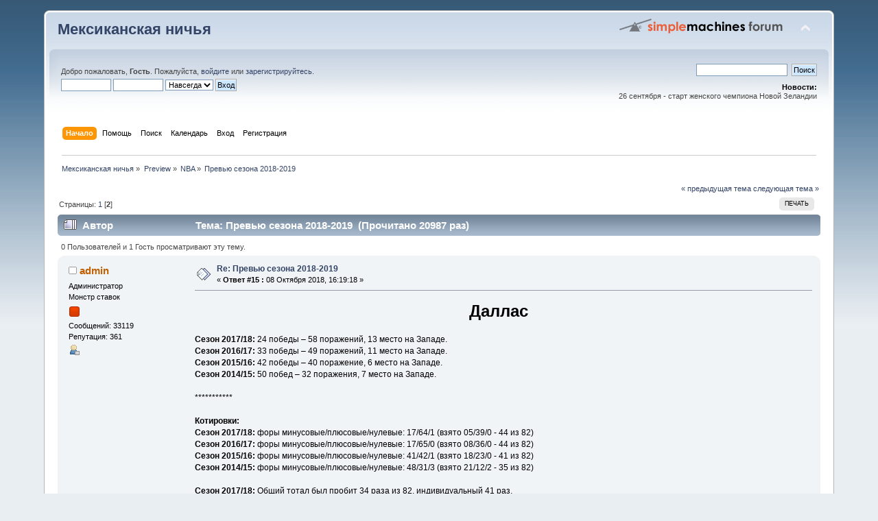

--- FILE ---
content_type: text/html; charset=windows-1251
request_url: http://betboys.ru/forum/index.php?PHPSESSID=9kdv9l2diptls0abbn4m5bk783&topic=306.msg17446
body_size: 35043
content:
<!DOCTYPE html PUBLIC "-//W3C//DTD XHTML 1.0 Transitional//EN" "http://www.w3.org/TR/xhtml1/DTD/xhtml1-transitional.dtd">
<html xmlns="http://www.w3.org/1999/xhtml">
<head>
	<link rel="stylesheet" type="text/css" href="http://betboys.ru/forum/Themes/default/css/index.css?fin20" />
	<link rel="stylesheet" type="text/css" href="http://betboys.ru/forum/Themes/default/css/webkit.css" />
	<script type="text/javascript" src="http://betboys.ru/forum/Themes/default/scripts/script.js?fin20"></script>
	<script type="text/javascript" src="http://betboys.ru/forum/Themes/default/scripts/theme.js?fin20"></script>
	<script type="text/javascript"><!-- // --><![CDATA[
		var smf_theme_url = "http://betboys.ru/forum/Themes/default";
		var smf_default_theme_url = "http://betboys.ru/forum/Themes/default";
		var smf_images_url = "http://betboys.ru/forum/Themes/default/images";
		var smf_scripturl = "http://betboys.ru/forum/index.php?PHPSESSID=9kdv9l2diptls0abbn4m5bk783&amp;";
		var smf_iso_case_folding = false;
		var smf_charset = "windows-1251";
		var ajax_notification_text = "Загружается...";
		var ajax_notification_cancel_text = "Отменить";
	// ]]></script>
	<meta http-equiv="Content-Type" content="text/html; charset=windows-1251" />
	<meta name="description" content="Превью сезона 2018-2019" />
	<meta name="keywords" content="Прогнозы на баскетбол" />
	<title>Превью сезона 2018-2019</title>
	<meta name="robots" content="noindex" />
	<link rel="canonical" href="http://betboys.ru/forum/index.php?topic=306.15" />
	<link rel="help" href="http://betboys.ru/forum/index.php?PHPSESSID=9kdv9l2diptls0abbn4m5bk783&amp;action=help" />
	<link rel="search" href="http://betboys.ru/forum/index.php?PHPSESSID=9kdv9l2diptls0abbn4m5bk783&amp;action=search" />
	<link rel="contents" href="http://betboys.ru/forum/index.php?PHPSESSID=9kdv9l2diptls0abbn4m5bk783&amp;" />
	<link rel="alternate" type="application/rss+xml" title="Мексиканская ничья - RSS" href="http://betboys.ru/forum/index.php?PHPSESSID=9kdv9l2diptls0abbn4m5bk783&amp;type=rss;action=.xml" />
	<link rel="prev" href="http://betboys.ru/forum/index.php?PHPSESSID=9kdv9l2diptls0abbn4m5bk783&amp;topic=306.0;prev_next=prev" />
	<link rel="next" href="http://betboys.ru/forum/index.php?PHPSESSID=9kdv9l2diptls0abbn4m5bk783&amp;topic=306.0;prev_next=next" />
	<link rel="index" href="http://betboys.ru/forum/index.php?PHPSESSID=9kdv9l2diptls0abbn4m5bk783&amp;board=48.0" />
	

</head>
<body><script async src="//pagead2.googlesyndication.com/pagead/js/adsbygoogle.js"></script>
<script>
(adsbygoogle = window.adsbygoogle || []).push({
google_ad_client: "ca-pub-2288239064102743",
enable_page_level_ads: true
});
</script>
<div id="wrapper" style="width: 90%">
	<div id="header"><div class="frame">
		<div id="top_section">
			<h1 class="forumtitle">
				<a href="http://betboys.ru/forum/index.php?PHPSESSID=9kdv9l2diptls0abbn4m5bk783&amp;">Мексиканская ничья</a>
			</h1>
			<img id="upshrink" src="http://betboys.ru/forum/Themes/default/images/upshrink.png" alt="*" title="Свернуть/Развернуть" style="display: none;" />
			<img id="smflogo" src="http://betboys.ru/forum/Themes/default/images/smflogo.png" alt="Simple Machines Forum" title="Simple Machines Forum" />
		</div>
		<div id="upper_section" class="middletext">
			<div class="user">
				<script type="text/javascript" src="http://betboys.ru/forum/Themes/default/scripts/sha1.js"></script>
				<form id="guest_form" action="http://betboys.ru/forum/index.php?PHPSESSID=9kdv9l2diptls0abbn4m5bk783&amp;action=login2" method="post" accept-charset="windows-1251"  onsubmit="hashLoginPassword(this, '362541aa2f41545bd11efbc51eee83fc');">
					<div class="info">Добро пожаловать, <strong>Гость</strong>. Пожалуйста, <a href="http://betboys.ru/forum/index.php?PHPSESSID=9kdv9l2diptls0abbn4m5bk783&amp;action=login">войдите</a> или <a href="http://betboys.ru/forum/index.php?PHPSESSID=9kdv9l2diptls0abbn4m5bk783&amp;action=register">зарегистрируйтесь</a>.</div>
					<input type="text" name="user" size="10" class="input_text" />
					<input type="password" name="passwrd" size="10" class="input_password" />
					<select name="cookielength">
						<option value="60">1 час</option>
						<option value="1440">1 день</option>
						<option value="10080">1 неделя</option>
						<option value="43200">1 месяц</option>
						<option value="-1" selected="selected">Навсегда</option>
					</select>
					<input type="submit" value="Вход" class="button_submit" /><br />
					<div class="info"></div>
					<input type="hidden" name="hash_passwrd" value="" />
				</form>
			</div>
			<div class="news normaltext">
				<form id="search_form" action="http://betboys.ru/forum/index.php?PHPSESSID=9kdv9l2diptls0abbn4m5bk783&amp;action=search2" method="post" accept-charset="windows-1251">
					<input type="text" name="search" value="" class="input_text" />&nbsp;
					<input type="submit" name="submit" value="Поиск" class="button_submit" />
					<input type="hidden" name="advanced" value="0" />
					<input type="hidden" name="topic" value="306" /></form>
				<h2>Новости: </h2>
				<p>26 сентября - старт женского чемпиона Новой Зеландии</p>
			</div>
		</div>
		<br class="clear" />
		<script type="text/javascript"><!-- // --><![CDATA[
			var oMainHeaderToggle = new smc_Toggle({
				bToggleEnabled: true,
				bCurrentlyCollapsed: false,
				aSwappableContainers: [
					'upper_section'
				],
				aSwapImages: [
					{
						sId: 'upshrink',
						srcExpanded: smf_images_url + '/upshrink.png',
						altExpanded: 'Свернуть/Развернуть',
						srcCollapsed: smf_images_url + '/upshrink2.png',
						altCollapsed: 'Свернуть/Развернуть'
					}
				],
				oThemeOptions: {
					bUseThemeSettings: false,
					sOptionName: 'collapse_header',
					sSessionVar: 'bec7d18c',
					sSessionId: '362541aa2f41545bd11efbc51eee83fc'
				},
				oCookieOptions: {
					bUseCookie: true,
					sCookieName: 'upshrink'
				}
			});
		// ]]></script>
		<div id="main_menu">
			<ul class="dropmenu" id="menu_nav">
				<li id="button_home">
					<a class="active firstlevel" href="http://betboys.ru/forum/index.php?PHPSESSID=9kdv9l2diptls0abbn4m5bk783&amp;">
						<span class="last firstlevel">Начало</span>
					</a>
				</li>
				<li id="button_help">
					<a class="firstlevel" href="http://betboys.ru/forum/index.php?PHPSESSID=9kdv9l2diptls0abbn4m5bk783&amp;action=help">
						<span class="firstlevel">Помощь</span>
					</a>
				</li>
				<li id="button_search">
					<a class="firstlevel" href="http://betboys.ru/forum/index.php?PHPSESSID=9kdv9l2diptls0abbn4m5bk783&amp;action=search">
						<span class="firstlevel">Поиск</span>
					</a>
				</li>
				<li id="button_calendar">
					<a class="firstlevel" href="http://betboys.ru/forum/index.php?PHPSESSID=9kdv9l2diptls0abbn4m5bk783&amp;action=calendar">
						<span class="firstlevel">Календарь</span>
					</a>
				</li>
				<li id="button_login">
					<a class="firstlevel" href="http://betboys.ru/forum/index.php?PHPSESSID=9kdv9l2diptls0abbn4m5bk783&amp;action=login">
						<span class="firstlevel">Вход</span>
					</a>
				</li>
				<li id="button_register">
					<a class="firstlevel" href="http://betboys.ru/forum/index.php?PHPSESSID=9kdv9l2diptls0abbn4m5bk783&amp;action=register">
						<span class="last firstlevel">Регистрация</span>
					</a>
				</li>
			</ul>
		</div>
		<br class="clear" />
	</div></div>
	<div id="content_section"><div class="frame">
		<div id="main_content_section">
	<div class="navigate_section">
		<ul>
			<li>
				<a href="http://betboys.ru/forum/index.php?PHPSESSID=9kdv9l2diptls0abbn4m5bk783&amp;"><span>Мексиканская ничья</span></a> &#187;
			</li>
			<li>
				<a href="http://betboys.ru/forum/index.php?PHPSESSID=9kdv9l2diptls0abbn4m5bk783&amp;#c14"><span>Preview</span></a> &#187;
			</li>
			<li>
				<a href="http://betboys.ru/forum/index.php?PHPSESSID=9kdv9l2diptls0abbn4m5bk783&amp;board=48.0"><span>NBA</span></a> &#187;
			</li>
			<li class="last">
				<a href="http://betboys.ru/forum/index.php?PHPSESSID=9kdv9l2diptls0abbn4m5bk783&amp;topic=306.0"><span>Превью сезона 2018-2019</span></a>
			</li>
		</ul>
	</div><script async src="//pagead2.googlesyndication.com/pagead/js/adsbygoogle.js"></script>
<script>
(adsbygoogle = window.adsbygoogle || []).push({
google_ad_client: "ca-pub-2288239064102743",
enable_page_level_ads: true
});
</script>
			<a id="top"></a>
			<a id="msg17364"></a>
			<div class="pagesection">
				<div class="nextlinks"><a href="http://betboys.ru/forum/index.php?PHPSESSID=9kdv9l2diptls0abbn4m5bk783&amp;topic=306.0;prev_next=prev#new">&laquo; предыдущая тема</a> <a href="http://betboys.ru/forum/index.php?PHPSESSID=9kdv9l2diptls0abbn4m5bk783&amp;topic=306.0;prev_next=next#new">следующая тема &raquo;</a></div>
		<div class="buttonlist floatright">
			<ul>
				<li><a class="button_strip_print" href="http://betboys.ru/forum/index.php?PHPSESSID=9kdv9l2diptls0abbn4m5bk783&amp;action=printpage;topic=306.0" rel="new_win nofollow"><span class="last">Печать</span></a></li>
			</ul>
		</div>
				<div class="pagelinks floatleft">Страницы: <a class="navPages" href="http://betboys.ru/forum/index.php?PHPSESSID=9kdv9l2diptls0abbn4m5bk783&amp;topic=306.0">1</a> [<strong>2</strong>] </div>
			</div>
			<div id="forumposts">
				<div class="cat_bar">
					<h3 class="catbg">
						<img src="http://betboys.ru/forum/Themes/default/images/topic/veryhot_post.gif" align="bottom" alt="" />
						<span id="author">Автор</span>
						Тема: Превью сезона 2018-2019 &nbsp;(Прочитано 20987 раз)
					</h3>
				</div>
				<p id="whoisviewing" class="smalltext">0 Пользователей и 1 Гость просматривают эту тему.
				</p>
				<form action="http://betboys.ru/forum/index.php?PHPSESSID=9kdv9l2diptls0abbn4m5bk783&amp;action=quickmod2;topic=306.15" method="post" accept-charset="windows-1251" name="quickModForm" id="quickModForm" style="margin: 0;" onsubmit="return oQuickModify.bInEditMode ? oQuickModify.modifySave('362541aa2f41545bd11efbc51eee83fc', 'bec7d18c') : false">
				<div class="windowbg2">
					<span class="topslice"><span></span></span>
					<div class="post_wrapper">
						<div class="poster">
							<h4>
								<img src="http://betboys.ru/forum/Themes/default/images/useroff.gif" alt="Оффлайн" />
								<a href="http://betboys.ru/forum/index.php?PHPSESSID=9kdv9l2diptls0abbn4m5bk783&amp;action=profile;u=1" title="Просмотр профиля admin">admin</a>
							</h4>
							<ul class="reset smalltext" id="msg_17364_extra_info">
								<li class="membergroup">Администратор</li>
								<li class="postgroup">Монстр ставок</li>
								<li class="stars"><img src="http://betboys.ru/forum/Themes/default/images/staradmin.gif" alt="*" /></li>
								<li class="postcount">Сообщений: 33119</li>
								<li class="karma">Репутация: 361</li>
								<li class="profile">
									<ul>
										<li><a href="http://betboys.ru/forum/index.php?PHPSESSID=9kdv9l2diptls0abbn4m5bk783&amp;action=profile;u=1"><img src="http://betboys.ru/forum/Themes/default/images/icons/profile_sm.gif" alt="Просмотр профиля" title="Просмотр профиля" /></a></li>
									</ul>
								</li>
							</ul>
						</div>
						<div class="postarea">
							<div class="flow_hidden">
								<div class="keyinfo">
									<div class="messageicon">
										<img src="http://betboys.ru/forum/Themes/default/images/post/xx.gif" alt="" />
									</div>
									<h5 id="subject_17364">
										<a href="http://betboys.ru/forum/index.php?PHPSESSID=9kdv9l2diptls0abbn4m5bk783&amp;topic=306.msg17364#msg17364" rel="nofollow">Re: Превью сезона 2018-2019</a>
									</h5>
									<div class="smalltext">&#171; <strong>Ответ #15 :</strong> 08 Октября 2018, 16:19:18 &#187;</div>
									<div id="msg_17364_quick_mod"></div>
								</div>
							</div>
							<div class="post">
								<div class="inner" id="msg_17364"><img src="https://a.radikal.ru/a04/1809/21/0e01cdeb62e8.png" alt="" class="bbc_img" /><div align="center"><strong> <span style="font-size: 18pt;" class="bbc_size">Даллас</span> </strong></div><br /><strong>Сезон 2017/18:</strong> 24 победы – 58 поражений, 13 место на Западе.<br /><strong>Сезон 2016/17:</strong> 33 победы – 49 поражений, 11 место на Западе.<br /><strong>Сезон 2015/16:</strong> 42 победы – 40 поражение, 6 место на Западе.<br /><strong>Сезон 2014/15:</strong> 50 побед – 32 поражения, 7 место на Западе.<br /><br />***********<br /><br /><strong>Котировки: </strong><br /><strong>Сезон 2017/18:</strong> форы минусовые/плюсовые/нулевые: 17/64/1 (взято 05/39/0 - 44 из 82)<br /><strong>Сезон 2016/17:</strong> форы минусовые/плюсовые/нулевые: 17/65/0 (взято 08/36/0 - 44 из 82)<br /><strong>Сезон 2015/16:</strong> форы минусовые/плюсовые/нулевые: 41/42/1 (взято 18/23/0 - 41 из 82)<br /><strong>Сезон 2014/15:</strong> форы минусовые/плюсовые/нулевые: 48/31/3 (взято 21/12/2 - 35 из 82)<br /><br /><strong>Сезон 2017/18:</strong> Общий тотал был пробит 34 раза из 82, индивидуальный 41 раз.<br /><strong>Сезон 2016/17:</strong> Общий тотал был пробит 34 раза из 82, индивидуальный 39 раз.<br /><strong>Сезон 2015/16:</strong> Общий тотал был пробит 42 раза из 82, индивидуальный 38 раз.<br /><strong>Сезон 2014/15:</strong> Общий тотал был пробит 34 раза из 82, индивидуальный 34 раза.<br /><br /><strong>Сезон 2017/18:</strong> Даллас сыграл 5 овертаймов и во всех проиграл. 1 матч выиграл баззером.<br /><strong>Сезон 2016/17:</strong> Даллас сыграл 4 овертайма и в 2 победил.<br /><strong>Сезон 2015/16:</strong> Даллас сыграл 11 овертаймов (рекорд сезона) и в 7 победил.<br /><strong>Сезон 2014/15:</strong> Даллас сыграл 6 овертаймов и во всех победил.1 матч выиграл баззером.<br /><br /><strong>Прошедший сезон:</strong><br />&nbsp; &nbsp; «Никто особых иллюзий по поводу выступления Далласа не питал. Сезон должен быть стать последним (или почти последним) для Дирка Новицки» - это я писал год назад, а за сезон стало только хуже.<br />&nbsp; &nbsp; &nbsp;Молодой Смит, старый Уэс, человек без возраста Дирк, травмированный Сэт, отчисленный Йоги… А если бы вы увидели стартовую пятерку в последнем матче…<br />&nbsp; &nbsp; &nbsp;Собственно баскетбол в Далласе умер после того как Мистер Неудачник Джон Кидд и Мистер Корявый Бросок Шон Мэрион выиграли титул. Да что там говорить, в Далласе даже президентов убивают.<br /><br /><strong>Оценка сезона:</strong><br /><strong><em>Не жди Вселенной благословенья<br />Цени всегда и век и миг.<br />Прочувствуй каждое мгновенье,<br />Баскетболист Новицки Дирк</em></strong><br /><br /><div align="center"><img src="https://a.radikal.ru/a01/1810/5b/d79350337cf1.jpg" alt="" class="bbc_img" /></div><br />***********<br /><br /><strong>Межсезонье…</strong><br /><br /><strong>Заметные трансферы:</strong><br /><strong>Ушли: </strong> Йоги Феррелл, Даг МакДермот, Нерленс Ноэл, Сэт Карии&nbsp;&nbsp;&nbsp;<br /><strong>Пришли: </strong> ДеАндре Джордан, Девин Харрис<br /><strong>Не ушел: </strong> Дирк Новицки<br /><br /><strong>Драфт: </strong><br /><br /><strong>Сезон 2017/17:</strong> Люка Дочнич (GF - 3 номер), Jalen Brunson (PG - 33 номер), Ray Spalding (PF - 56 номер),&nbsp; Kostas Antetokounmpo&nbsp;&nbsp;&nbsp; (F - 60 номер)<br /><strong>Сезон 2016/17:</strong> Деннис Смит (PG - 9 номер)<br /><strong>Сезон 2015/16:</strong> ЭйДжи Хэммонс (C – 46 номер)<br /><strong>Сезон 2014/15:</strong> Джастин Андерсен (SG - 21 номер), Сатнэм Сингх (C - 52 номер)<br /><br />&nbsp; &nbsp; &nbsp;Даллас сделал ставку на состоявшийся талант из Европы. По сути команда ничем не рискует, так как хуже уже не будет. А вот если Дончич в НБА не потеряется, то Бродяги наделают шороху в лиге.<br />&nbsp; &nbsp; &nbsp;Вроде бы совсем в этот проект не вписывается ДеАндре… но если вспомнить, что опытных бигменов в команде ноль целых хрен десятых, то не так уж все и плохо.<br />&nbsp; &nbsp; &nbsp;Даллас и в прошлом году был пяты по забитым трешкам в лиге, так что можно считать, что банда в тренде.<br />&nbsp;<br /><strong><em>Но есть, однако же, ещё предположение, <br />Что Кука съели из большого уважения, <br />Что всех науськивал колдун, хитрец и злюка, <br />Ату, ребята, хватайте Кука. </em></strong><br /><br /><br /><strong>Оценка работы менеджмента:</strong>&nbsp; <span style="color: red;" class="bbc_color"><span style="font-size: 18pt;" class="bbc_size"><strong>5</strong></span></span><br /><br /><br />***********<br /><br /><strong>Сезон…</strong><br /><br /><strong>Стартовая пятерка:</strong><br />Де Андре Джордан/Дирк Новицки<br />Харрисон Барнс<br />Люка Дончич<br />Уэсли Мэттьюз<br />Деннис Смит<br /><br /><strong>Пара слов о бенче:</strong><br />&nbsp; &nbsp; &nbsp;«Девин Харрис, Хосе Бареа – это имена скореров, которых боятся все бенчеры других команд. Вот только эта фраза должна была быть произнесена лет 5 назад. Не составил я мнение о скамейке Далласа…» - это из превью прошлого года.&nbsp; Харрис в прошлом сезоне прочувствовал на себе перемену мест, но по итогу вернулся в Даллас.&nbsp; <br /><br /><strong>От кого ждать прогресса:</strong>Банально – Люка Дончич<br /><div align="center"><img src="https://b.radikal.ru/b07/1810/4f/f20467ff412b.jpg" alt="" class="bbc_img" /></div><br />***********<br /><br /><strong>Звездный рейтинг:</strong>&nbsp; <span style="color: red;" class="bbc_color"><span style="font-size: 18pt;" class="bbc_size"><strong>10 очков </strong></span></span><br />Harrison Barnes – 4 очка<br />Dirk Nowitzki – 2 очка<br />DeAndre Jordan – 2 очка<br />Wesley Matthews – 1 очко<br />Luka Don&#269;i&#263;– 1 очко<br /><br /><br /><strong>Юмор:</strong><br /><div align="center"><img src="https://c.radikal.ru/c10/1810/0e/2f096e2bd79e.jpg" alt="" class="bbc_img" /></div><br /><br />***********<br /><strong>Прогноз – крайне неблагодарное дело: <strong> <span style="color: red;" class="bbc_color"><span style="font-size: 18pt;" class="bbc_size"><strong>9-12 место </strong></span></span></strong></strong></div>
							</div>
						</div>
						<div class="moderatorbar">
							<div class="smalltext modified" id="modified_17364">
							</div>
							<div class="smalltext reportlinks">
								<img src="http://betboys.ru/forum/Themes/default/images/ip.gif" alt="" />
								Записан
							</div>
							<div class="signature" id="msg_17364_signature">&quot;Любой гасконец с детства академик&quot;</div>
						</div>
					</div>
					<span class="botslice"><span></span></span>
				</div>
				<hr class="post_separator" />
				<a id="msg17365"></a>
				<div class="windowbg">
					<span class="topslice"><span></span></span>
					<div class="post_wrapper">
						<div class="poster">
							<h4>
								<img src="http://betboys.ru/forum/Themes/default/images/useroff.gif" alt="Оффлайн" />
								<a href="http://betboys.ru/forum/index.php?PHPSESSID=9kdv9l2diptls0abbn4m5bk783&amp;action=profile;u=1" title="Просмотр профиля admin">admin</a>
							</h4>
							<ul class="reset smalltext" id="msg_17365_extra_info">
								<li class="membergroup">Администратор</li>
								<li class="postgroup">Монстр ставок</li>
								<li class="stars"><img src="http://betboys.ru/forum/Themes/default/images/staradmin.gif" alt="*" /></li>
								<li class="postcount">Сообщений: 33119</li>
								<li class="karma">Репутация: 361</li>
								<li class="profile">
									<ul>
										<li><a href="http://betboys.ru/forum/index.php?PHPSESSID=9kdv9l2diptls0abbn4m5bk783&amp;action=profile;u=1"><img src="http://betboys.ru/forum/Themes/default/images/icons/profile_sm.gif" alt="Просмотр профиля" title="Просмотр профиля" /></a></li>
									</ul>
								</li>
							</ul>
						</div>
						<div class="postarea">
							<div class="flow_hidden">
								<div class="keyinfo">
									<div class="messageicon">
										<img src="http://betboys.ru/forum/Themes/default/images/post/xx.gif" alt="" />
									</div>
									<h5 id="subject_17365">
										<a href="http://betboys.ru/forum/index.php?PHPSESSID=9kdv9l2diptls0abbn4m5bk783&amp;topic=306.msg17365#msg17365" rel="nofollow">Re: Превью сезона 2018-2019</a>
									</h5>
									<div class="smalltext">&#171; <strong>Ответ #16 :</strong> 08 Октября 2018, 16:23:23 &#187;</div>
									<div id="msg_17365_quick_mod"></div>
								</div>
							</div>
							<div class="post">
								<div class="inner" id="msg_17365"><img src="https://c.radikal.ru/c29/1809/11/ec1f95152bb7.png" alt="" class="bbc_img" /><div align="center"><strong> <span style="font-size: 18pt;" class="bbc_size">Торонто </span> </strong></div><br /><strong>Сезон 2017/18:</strong> 59 побед – 23 поражения, 1 место на Востоке. 0-4 плей-офф с Леброном<br /><strong>Сезон 2016/17:</strong> 51 победа – 31 поражение, 3 место на Востоке.<br /><strong>Сезон 2015/16:</strong> 56 побед – 26 поражений, 2 место на Востоке.<br /><strong>Сезон 2014/15:</strong> 49 побед – 33 поражения, 4 место на Востоке.<br /><br />***********<br /><br /><strong>Котировки: </strong><br /><strong>Сезон 2017/18:</strong> форы минусовые/плюсовые/нулевые: 65/17/0 (взято 34/11/0 - 45 из 82)<br /><strong>Сезон 2016/17:</strong> форы минусовые/плюсовые/нулевые: 57/24/1 (взято 31/15/0 - 46 из 82)<br /><strong>Сезон 2015/16:</strong> форы минусовые/плюсовые/нулевые: 57/24/1 (взято 27/16/1 - 44 из 82)<br /><strong>Сезон 2014/15:</strong> форы минусовые/плюсовые/нулевые: 54/20/8 (взято 26/11/2 - 39 из 82)<br /><br /><strong>Сезон 2017/18:</strong> Общий тотал был пробит 39 раз из 82, индивидуальный 44 раза.<br /><strong>Сезон 2016/17:</strong> Общий тотал был пробит 42 раза из 82, индивидуальный 44 раза.<br /><strong>Сезон 2015/16:</strong> Общий тотал был пробит 42 раза из 82, индивидуальный 40 раза.<br /><strong>Сезон 2014/15:</strong> Общий тотал был пробит 40 раз из 82, индивидуальный 41 раз.<br /><br /><strong>Сезон 2017/18:</strong> Торонто сыграл 6 овертаймов, и в 4 победил.<br /><strong>Сезон 2016/17:</strong> Торонто сыграл 4 овертайма, и в 3 победил. 1 матч был выигран баззером.<br /><strong>Сезон 2015/16:</strong> Торонто сыграл 4 овертайма, и в 3 победил. 1 матч был выигран баззером.<br /><strong>Сезон 2014/15:</strong> Торонто сыграл 7 овертаймов, и в 4 победил.<br /><br /><strong>Прошедший сезон:</strong><br />&nbsp; &nbsp; &nbsp;Торонто выиграл регулярку на Востоке, но был ли хоть 1 человек, который выиграл в выигрыш Конференции? Вопрос риторический. Один раз Кливленд выиграл в овертайме, второй раз баззером, но разве 0-4 от этого перстало быть свипом?<br />&nbsp; &nbsp; &nbsp;Такое наблюдение: опять у Торонто шикарно сыграл бенч, набрав более 40% командных очей. Но как только эти парни оказываются в другой команде, как их КПД падает до 0%. ВанВлит, Сиакам, Poeltl – это все кандидаты на проверку теории. <br /><br /><strong>Оценка сезона:</strong><br /><strong><em>Здесь и вправду ходит кот, как направо - так поет, <br />&nbsp;&nbsp;&nbsp;Как налево - так загнет анекдот, <br />&nbsp;&nbsp;&nbsp;Но ученый сукин сын - цепь златую снес в торгсин, <br />&nbsp;&nbsp;&nbsp;И на выручку один - в магазин. </em></strong><br /><br /><div align="center"><img src="https://b.radikal.ru/b12/1810/31/e3894d2bf20d.jpg" alt="" class="bbc_img" /></div><br />***********<br /><br /><strong>Межсезонье…</strong><br /><br /><strong>Заметные трансферы:</strong><br /><strong>Ушли: </strong> ДеМарр ДеРозан, Jakob Poeltl&nbsp;&nbsp;&nbsp; <br /><strong>Пришли: </strong> Кавай, Дэнни Грин, Грег Монро<br /><br /><strong>Драфт: </strong><br /><br /><strong>Сезон 2017/18:</strong> мимо<br /><strong>Сезон 2016/17:</strong> OG Anunoby (SF - 23 номер)<br /><strong>Сезон 2015/16:</strong> Jakob Poeltl (C – 9 номер), Pascal Siakam&nbsp; (PF – 27 номер)<br /><strong>Сезон 2014/15:</strong> Делон Райт (PG - 20 номер), Норман Пауэлл (SG - 46 номер) <br /><br />&nbsp; &nbsp; &nbsp;Приход Кавая вместо ДеРозана, который обещал всю игровую карьеру провести в Канаде. Я не верю в игровые способности Ленарда по тем простым причинам, что проявляться они могли лишь в условиях жесткой системы Попа, а когда игрок идет на поводу окружения, то это крест на карьере. В любом случае это эксперимент (ИМХО экскремент) на год.<br />&nbsp; &nbsp; &nbsp;Ибака уже не тот, Валанчюнас не тот, Лаури не тот, в компанию взяли еще двух Иных.<br />&nbsp; &nbsp; &nbsp;Информация к размышлению: на факультете одного института в Торонто набрали группу по изучению истории Европы на основании сериала «Игра престолов». Вам это ничего не напоминает?<br />&nbsp; &nbsp; &nbsp;С другой стороны, избыток звезд и хороших бенчеров поможет занять в Конференции 3 место без всяких дополнительных условий и травм. Перезагрузка была нужна в любом случае, почему бы и не таким способом? Не получится с Кавайным, скинут Лаури и на новый виток развития.<br />&nbsp;<br /><strong><em>С тех пор заглохло мое творчество,<br />Я стал скучающий субъект,-<br />Зачем же быть душою общества,<br />Когда души в нем вовсе нет! </em></strong><br /><br /><div align="center"><img src="https://c.radikal.ru/c15/1810/48/ea2c89bc01d2.jpg" alt="" class="bbc_img" /></div><br /><strong>Оценка работы менеджмента:</strong>&nbsp; <span style="color: red;" class="bbc_color"><span style="font-size: 18pt;" class="bbc_size"><strong>Без оценки</strong></span></span><br /><br /><br />***********<br /><br /><strong>Сезон…</strong><br /><br /><strong>Стартовая пятерка:</strong><br />Йонас Валанчюнас<br />Серж Ибака<br />Кавай Ленар<br />Дэнни Грин<br />Кайл Лаури<br /><br /><strong>Пара слов о бенче:</strong><br />Росс, Джозеф, Паттерсон, Бийомбо, Джонсон были скинуты в прошлом году.<br />Мясо наросло.<br />Ушел Jakob Poeltl.<br />Остался шикарный бенч, который по именам и вкладу в игру можно сравнить лишь с Денвером.<br /><br /><strong>От кого ждать прогресса:</strong> Фред ВанВлит<br /><br /><br />***********<br /><br /><strong>Звездный рейтинг:</strong>&nbsp; <span style="color: red;" class="bbc_color"><span style="font-size: 18pt;" class="bbc_size"><strong> 10 очков </strong></span></span><br />Kawhi Leonard – 1 очко<br />Kyle Lowry – 6 очков<br />Serge Ibaka – 2 очка<br />Jonas Valanciunas – 1 очко<br /><br /><br /><strong>Юмор:</strong><br /><div align="center"><img src="https://a.radikal.ru/a02/1810/0d/3b6e7decf47b.jpg" alt="" class="bbc_img" /></div><br />***********<br /><strong>Прогноз – крайне неблагодарное дело: <strong> <span style="color: red;" class="bbc_color"><span style="font-size: 18pt;" class="bbc_size"><strong>2-4 место</strong></span></span></strong></strong></div>
							</div>
						</div>
						<div class="moderatorbar">
							<div class="smalltext modified" id="modified_17365">
							</div>
							<div class="smalltext reportlinks">
								<img src="http://betboys.ru/forum/Themes/default/images/ip.gif" alt="" />
								Записан
							</div>
							<div class="signature" id="msg_17365_signature">&quot;Любой гасконец с детства академик&quot;</div>
						</div>
					</div>
					<span class="botslice"><span></span></span>
				</div>
				<hr class="post_separator" />
				<a id="msg17372"></a>
				<div class="windowbg2">
					<span class="topslice"><span></span></span>
					<div class="post_wrapper">
						<div class="poster">
							<h4>
								<img src="http://betboys.ru/forum/Themes/default/images/useroff.gif" alt="Оффлайн" />
								<a href="http://betboys.ru/forum/index.php?PHPSESSID=9kdv9l2diptls0abbn4m5bk783&amp;action=profile;u=1" title="Просмотр профиля admin">admin</a>
							</h4>
							<ul class="reset smalltext" id="msg_17372_extra_info">
								<li class="membergroup">Администратор</li>
								<li class="postgroup">Монстр ставок</li>
								<li class="stars"><img src="http://betboys.ru/forum/Themes/default/images/staradmin.gif" alt="*" /></li>
								<li class="postcount">Сообщений: 33119</li>
								<li class="karma">Репутация: 361</li>
								<li class="profile">
									<ul>
										<li><a href="http://betboys.ru/forum/index.php?PHPSESSID=9kdv9l2diptls0abbn4m5bk783&amp;action=profile;u=1"><img src="http://betboys.ru/forum/Themes/default/images/icons/profile_sm.gif" alt="Просмотр профиля" title="Просмотр профиля" /></a></li>
									</ul>
								</li>
							</ul>
						</div>
						<div class="postarea">
							<div class="flow_hidden">
								<div class="keyinfo">
									<div class="messageicon">
										<img src="http://betboys.ru/forum/Themes/default/images/post/xx.gif" alt="" />
									</div>
									<h5 id="subject_17372">
										<a href="http://betboys.ru/forum/index.php?PHPSESSID=9kdv9l2diptls0abbn4m5bk783&amp;topic=306.msg17372#msg17372" rel="nofollow">Re: Превью сезона 2018-2019</a>
									</h5>
									<div class="smalltext">&#171; <strong>Ответ #17 :</strong> 09 Октября 2018, 17:59:07 &#187;</div>
									<div id="msg_17372_quick_mod"></div>
								</div>
							</div>
							<div class="post">
								<div class="inner" id="msg_17372"><img src="https://b.radikal.ru/b38/1809/71/ff02159a761d.png" alt="" class="bbc_img" /><div align="center"><strong> <span style="font-size: 18pt;" class="bbc_size"> Шарлотт </span> </strong></div><br /><strong>Сезон 2017/18:</strong> 36 побед – 46 поражений, 10 место на Востоке.<br /><strong>Сезон 2016/17:</strong> 36 побед – 46 поражений, 11 место на Востоке.<br /><strong>Сезон 2015/16:</strong> 48 побед – 34 поражения, 6 место на Востоке.<br /><strong>Сезон 2014/15:</strong> 33 победы – 49 поражений, 11 место на Востоке.<br /><br />***********<br /><br /><strong>Котировки: </strong><br /><strong>Сезон 2017/18:</strong> форы минусовые/плюсовые/нулевые: 38/43/1 (взято 20/15/1 - 36 из 82)<br /><strong>Сезон 2016/17:</strong> форы минусовые/плюсовые/нулевые: 47/34/1 (взято 23/16/0 - 39 из 82)<br /><strong>Сезон 2015/16:</strong> форы минусовые/плюсовые/нулевые: 42/39/1 (взято 20/18/1 - 39 из 82)<br /><strong>Сезон 2014/15:</strong> форы минусовые/плюсовые/нулевые: 33/46/3 (взято 09/24/3 - 36 из 82)<br /><br /><strong>Сезон 2017/18:</strong> Общий тотал был пробит 41 раз из 82, индивидуальный 43 раза.<br /><strong>Сезон 2016/17:</strong> Общий тотал был пробит 43 раза из 82, индивидуальный 44 раза.<br /><strong>Сезон 2015/16:</strong> Общий тотал был пробит 42 раз из 82, индивидуальный 42 раза.<br /><strong>Сезон 2014/15:</strong> Общий тотал был пробит 41 раз из 82, индивидуальный 43 раза.<br /><br /><strong>Сезон 2017/18:</strong> Шарлот сыграл 2 овертайма, и в 2 победил.<br /><strong>Сезон 2016/17:</strong> Шарлот сыграл 6 овертаймов, и во всех проиграл.<br /><strong>Сезон 2015/16:</strong> Шарлот сыграл 5 овертаймов, и во всех победил. 1 матч был выигран баззером.<br /><strong>Сезон 2014/15:</strong> Шарлот сыграл 6 овертаймов, и в 3 победил. 1 матч был выигран баззером.<br /><br /><strong>Прошедший сезон:</strong><br />&nbsp; &nbsp; &nbsp;21 марта 111-10 в матче против Бруклина, а Ховард совершил 30 подборов (12,5 в среднем по сезону).<br />&nbsp; &nbsp; &nbsp;22 марта 140-79 выигрыш у Мемфиса, 46 очей от Кембы. Кемба в сезоне 4 раза набирал 40 очей и более.<br />&nbsp; &nbsp; &nbsp;Собственно очередное разочарование от сезона испытали все: от владельца до публики. Майкл Джордан умеет зарабатывать деньги, но совершенно не понимает в потенциале молодых игроков.&nbsp; Чудовищный пресс испытывал Стив Клиффорд и весь менеджмент Шарлотт.<br />&nbsp; &nbsp; &nbsp;Все дошло до попытки в дедлайн махнуть Кембу Уокера, пока тот чудом поехал на ОСГ.<br /><br /><strong>Оценка сезона:</strong><br /><strong><em> Ах, «Шарлотт» уперся в берег<br />Капитан кричит: Вперед!<br />Кто ж такому расп… разгильдяю<br />Доверяет пароход? </em></strong><br /><br /><div align="center"><img src="https://b.radikal.ru/b32/1810/80/f9d23b88e1f0.jpg" alt="" class="bbc_img" /></div><br />***********<br /><br /><strong>Межсезонье…</strong><br /><br /><strong>Заметные трансферы:</strong><br /><strong>Ушли: </strong> Двайт Ховард, Тревеон Грэхэм, Майкл Картер-Вильямс&nbsp;&nbsp;&nbsp;<br /><strong>Пришли: </strong> Тони Паркер, Бисмарк Бийомбо<br /><strong>Драфт: </strong><br /><br /><strong>Сезон 2017/18:</strong> Miles Bridges (SF – 12 номер), Devonte&#039; Graham (PG – 34 номер), Hamidou Diallo (SG – 45 номер), Arnoldas Kulboka (SF – 55 номер)<br /><strong>Сезон 2016/17:</strong> Малик Монк (SG – 11 номер), Двэйн Бэйкон (SF – 40 номер)<br /><strong>Сезон 2015/16:</strong> 22 номер отправлен в Сакраменто<br /><strong>Сезон 2014/15:</strong> Фрэнк Камински (PF - 9 номер)<br /><br />&nbsp; &nbsp; &nbsp;«Крупные компании США грозятся уйти из Шарлотта и Далласа из-за туалетного закона.&nbsp; Нынешний комиссионер НБА участвует в гей-параде, ну а я переезжаю в Сибирь, где геям место под шконкой. Кто из нас поступает правильно?» - это я писал в прошлом году. Из Сибири с любовью…<br />&nbsp; &nbsp; &nbsp;Надо было хоть что-то сделать в межсезонье, это что-то было сделано. Шарлотт остался при своих, без желания строить команду с драфтов, без удачи и с кучей одноплановых игроков. На драфте Шарлотт выбирает в районе 10 номера, выбор кажется удачным, но спустя год все заканчивается потухшими глазами.<br />&nbsp; &nbsp; &nbsp;Шарлотт – крупнейший финансовый центр США, город-побратим – Воронеж.&nbsp;&nbsp;&nbsp;<br />&nbsp; &nbsp; &nbsp;Особняком на дожитие стоит приход Тони Паркера.<br /><br />&nbsp;<br /><strong><em> Не ходите, девки, замуж<br />За Петра Чайковского -<br />От него вы не дождетесь<br />Ничего таковского! </em></strong><br /><br /><div align="center"><img src="https://c.radikal.ru/c00/1810/2b/a4248f831e9d.jpg" alt="" class="bbc_img" /></div><br /><strong>Оценка работы менеджмента:</strong>&nbsp; <span style="color: red;" class="bbc_color"><span style="font-size: 18pt;" class="bbc_size"><strong>3</strong></span></span><br /><br /><br />***********<br /><br /><strong>Сезон…</strong><br /><br /><strong>Стартовая пятерка:</strong><br />Бисмарк Бийомбо/Билл Эрнангомес<br />Майкл Кидд-Гилкрист&nbsp; <br />Марвин Вильямс&nbsp; <br />Николя Батюм <br />Кемба Уокер<br /><br />Неисключаю вариант, при котором Шарлотт будет играть в 3 гарда.<br /><br /><strong>Пара слов о бенче:</strong><br />&nbsp; &nbsp; &nbsp;У команды все благополучно: есть кому забивать, есть кому защищаться, есть кому потолкаться и кинуть шальную трешку. В прошлом сезоне мне очень понравились в концовке Монк и Ламб, но это были матчи, которые уже ничего не решали (Кори Маггети?).&nbsp; <br />&nbsp; &nbsp; &nbsp;Вот только не хватает команде игрока уровня Шиди, Эла Харрингтона ли Стивена Джэксона.<br /><br /><br /><strong>От кого ждать прогресса:</strong> Джереми Ламб<br /><br />***********<br /><br /><strong>Звездный рейтинг:</strong>&nbsp; <span style="color: red;" class="bbc_color"><span style="font-size: 18pt;" class="bbc_size"><strong>14 очков</strong></span></span><br />Kemba Walker – 10 очков<br />Nicolas Batum – 2 очка<br />Tony Parker – 2 очка<br /><br /><br /><strong>Юмор: </strong><br /><div align="center"><img src="https://a.radikal.ru/a28/1810/49/86b50d091dba.jpg" alt="" class="bbc_img" /></div><br />***********<br /><strong>Прогноз – крайне неблагодарное дело: <strong> <span style="color: red;" class="bbc_color"><span style="font-size: 18pt;" class="bbc_size"><strong>7-10 место</strong></span></span></strong></strong></div>
							</div>
						</div>
						<div class="moderatorbar">
							<div class="smalltext modified" id="modified_17372">
							</div>
							<div class="smalltext reportlinks">
								<img src="http://betboys.ru/forum/Themes/default/images/ip.gif" alt="" />
								Записан
							</div>
							<div class="signature" id="msg_17372_signature">&quot;Любой гасконец с детства академик&quot;</div>
						</div>
					</div>
					<span class="botslice"><span></span></span>
				</div>
				<hr class="post_separator" />
				<a id="msg17373"></a>
				<div class="windowbg">
					<span class="topslice"><span></span></span>
					<div class="post_wrapper">
						<div class="poster">
							<h4>
								<img src="http://betboys.ru/forum/Themes/default/images/useroff.gif" alt="Оффлайн" />
								<a href="http://betboys.ru/forum/index.php?PHPSESSID=9kdv9l2diptls0abbn4m5bk783&amp;action=profile;u=1" title="Просмотр профиля admin">admin</a>
							</h4>
							<ul class="reset smalltext" id="msg_17373_extra_info">
								<li class="membergroup">Администратор</li>
								<li class="postgroup">Монстр ставок</li>
								<li class="stars"><img src="http://betboys.ru/forum/Themes/default/images/staradmin.gif" alt="*" /></li>
								<li class="postcount">Сообщений: 33119</li>
								<li class="karma">Репутация: 361</li>
								<li class="profile">
									<ul>
										<li><a href="http://betboys.ru/forum/index.php?PHPSESSID=9kdv9l2diptls0abbn4m5bk783&amp;action=profile;u=1"><img src="http://betboys.ru/forum/Themes/default/images/icons/profile_sm.gif" alt="Просмотр профиля" title="Просмотр профиля" /></a></li>
									</ul>
								</li>
							</ul>
						</div>
						<div class="postarea">
							<div class="flow_hidden">
								<div class="keyinfo">
									<div class="messageicon">
										<img src="http://betboys.ru/forum/Themes/default/images/post/xx.gif" alt="" />
									</div>
									<h5 id="subject_17373">
										<a href="http://betboys.ru/forum/index.php?PHPSESSID=9kdv9l2diptls0abbn4m5bk783&amp;topic=306.msg17373#msg17373" rel="nofollow">Re: Превью сезона 2018-2019</a>
									</h5>
									<div class="smalltext">&#171; <strong>Ответ #18 :</strong> 09 Октября 2018, 18:01:05 &#187;</div>
									<div id="msg_17373_quick_mod"></div>
								</div>
							</div>
							<div class="post">
								<div class="inner" id="msg_17373"><img src="https://a.radikal.ru/a02/1809/83/2262637c6d72.png" alt="" class="bbc_img" /><div align="center"><strong> <span style="font-size: 18pt;" class="bbc_size">Новый Орлеан </span> </strong></div><br /><strong>Сезон 2017/18:</strong> 48 побед – 34 поражения, 6 место на Западе.<br /><strong>Сезон 2016/17:</strong> 34 победы – 48 поражений, 10 место на Западе.<br /><strong>Сезон 2015/16:</strong> 29 побед –53 поражения, 13 место на Западе.<br /><strong>Сезон 2014/15:</strong> 45 побед – 37 поражении, 8 место на Западе.<br /><br />***********<br /><br /><strong>Котировки: </strong><br /><strong>Сезон 2017/18:</strong> форы минусовые/плюсовые/нулевые: 49/33/0 (взято 25/19/0 - 44 из 82)<br /><strong>Сезон 2016/17:</strong> форы минусовые/плюсовые/нулевые: 29/52/1 (взято 14/27/0 - 41 из 82)<br /><strong>Сезон 2015/16:</strong> форы минусовые/плюсовые/нулевые: 23/59/0 (взято 08/30/0 - 38 из 82)<br /><strong>Сезон 2014/15:</strong> форы минусовые/плюсовые/нулевые: 42/40/0 (взято 22/26/0 - 48 из 82)<br /><br /><strong>Сезон 2017/18:</strong> Общий тотал был пробит 44 раза из 82, индивидуальный 44 раза.<br /><strong>Сезон 2016/17:</strong> Общий тотал был пробит 38 раз из 82, индивидуальный 37 раз.<br /><strong>Сезон 2015/16:</strong> Общий тотал был пробит 40 раз из 82, индивидуальный 42 раза.<br /><strong>Сезон 2014/15:</strong> Общий тотал был пробит 36 раз из 82, индивидуальный 38 раз.<br /><br /><strong>Сезон 2017/18:</strong> Новый Орлеан сыграл 9 овертаймом и в 7 победил. (больше всех в лиге)<br /><strong>Сезон 2016/17:</strong> Новый Орлеан сыграл 8 овертайма и в 3 победил.<br /><strong>Сезон 2015/16:</strong> Новый Орлеан сыграл 4 овертайма и в 3 проиграл. 1 матч был выигран баззером.<br /><strong>Сезон 2014/15:</strong> Новый Орлеан сыграл 3 овертайма и во всех проиграл. 1 матч с Оклахомой выиграл баззером, и именно эта треха дала пропуск Орлеану в ПО.<br /><br /><strong>Прошедший сезон:</strong><br />&nbsp; &nbsp; &nbsp;Все события, которые произошли в сезоне, трудно совместить в рамках короткого превью. Орлеан с момента ухода Криса Пола впервые за много лет дошел до второго раунда плей-офф, где достойно уступил будущему чемпиону.<br />&nbsp; &nbsp; &nbsp;Энтони Дэвис 7 раз в сезоне перешел отметку в 40 забитых очей.<br />&nbsp; &nbsp; &nbsp;ДеМаркус Казинс провел лишь 48 матчей в сезоне, набирая в среднем 25 очей без единой дисквалификации.<br />&nbsp; &nbsp; &nbsp;А вместо Казины был подписан ни кто иной как Эмека Окафур.&nbsp; <br />&nbsp; &nbsp; &nbsp;Великолепный сезон от Рондо, Мура и Холидея.<br />&nbsp; &nbsp; &nbsp;Сумасшедшая серия из 10 побед подряд, в которых в среднем набиралось по 240 очей и там же три выигранных овертайма, а Дэвис в среднем набирал по 36 очей.<br />&nbsp; &nbsp; &nbsp;Увы, все эмоции разбились о слабость состава.<br />&nbsp; &nbsp; &nbsp;<br /><strong>Оценка сезона:</strong><br /><strong><em>Разбитый ковчег всплывает со дна<br />И вечно жить нам, и вечно плыть нам </em></strong><br /><br /><br /><div align="center"><img src="https://d.radikal.ru/d13/1810/6b/8b132a33e235.png" alt="" class="bbc_img" /></div><br />***********<br /><br /><strong>Межсезонье…</strong><br /><br /><strong>Заметные трансферы:</strong><br /><strong>Ушли: </strong> ДеМаркус Казинс, Ражон Рондо&nbsp;&nbsp;&nbsp;<br /><strong>Пришли: </strong> Джулиус Рэндл, Элфрид Пэйтон, Джалил Окафур<br /><br /><strong>Драфт: </strong><br /><br /><strong>Сезон 2017/18:</strong> Tony Carr (PG - 51 номер)<br /><strong>Сезон 2016/17:</strong> Фрэнк Джэксон (PG - 31 номер)<br /><strong>Сезон 2015/16:</strong> Бадди Хилд&nbsp; (G - 6 номер), Чек Диалло&nbsp; (C - 33 номер)<br /><strong>Сезон 2014/15:</strong> 56 номер отправился служить на флот<br /><br />&nbsp; &nbsp; &nbsp;Желание Казинса покинуть команду плавно передалось Дэвису. <br />&nbsp; &nbsp; &nbsp; Команду пополнил Джулиус Рэндл, не из-за желания, а из-за большой политики. Но его прогресс в Лейкерс радовал глаз многих скаутов. Ростер немного перегружен малопонятными бигменами, но и в этом направлении работа ведется. В прошлом сезоне многие игры были выиграны за счет эмоций, в этом сезоне уповать на это не стоит.&nbsp; <br />&nbsp;<br /><strong><em> Девушке бедной – хороший совет:<br />Мужа не жди, коль приданого нет.<br />Окна закрой и своей красотой<br />Лучше зазря не смущая белый свет!<br />Тумбала-тумбала-тумбалала<br />Маменю, маменю, что за дела!<br />Окна забила, двери закрыла,<br />Видно любовь через подпол зашла. </em></strong><br /><br /><div align="center"><img src="https://c.radikal.ru/c10/1810/ec/6e925df59a16.jpg" alt="" class="bbc_img" /></div><br /><strong>Оценка работы менеджмента:</strong>&nbsp; <span style="color: red;" class="bbc_color"><span style="font-size: 18pt;" class="bbc_size"><strong>4</strong></span></span><br /><br /><br />***********<br /><br /><strong>Сезон…</strong><br /><br /><strong>Стартовая пятерка:</strong><br />Окафур 1/Окафур 2<br />Энтони Дэвис<br />Джулиус Рэндл<br />Э’Туан мур<br />Джру Холлидей<br /><br /><strong>Пара слов о бенче:</strong><br />&nbsp; &nbsp; &nbsp;«Бенч как раз отвечает запросам основного состава. Плохо, что ничего лишнего. Хорошо, что может на достойном уровне поддержать любые начинания. Есть, с кем работать, есть над чем работать.» Добавить к этому нечего. <br /><br /><strong>От кого ждать прогресса:</strong> Джулиус Рэндл<br /><br /><br />***********<br /><br /><strong>Звездный рейтинг:</strong>&nbsp; <span style="color: red;" class="bbc_color"><span style="font-size: 18pt;" class="bbc_size"><strong>36 очков </strong></span></span><br />Anthony Davis – 25 очков<br />Jrue Holiday – 8 очков<br />Julius Randle – 2 очка<br />Emeka Okafor – 0,5очка<br />Emeka Okafor – 0,5очка<br /><br /><br /><strong>Юмор:</strong><br /><div align="center"><img src="https://c.radikal.ru/c06/1810/f8/a246cfe59d14.jpg" alt="" class="bbc_img" /></div><br />***********<br /><strong>Прогноз – крайне неблагодарное дело: <strong> <span style="color: red;" class="bbc_color"><span style="font-size: 18pt;" class="bbc_size"><strong>6-9 место</strong></span></span></strong></strong></div>
							</div>
						</div>
						<div class="moderatorbar">
							<div class="smalltext modified" id="modified_17373">
							</div>
							<div class="smalltext reportlinks">
								<img src="http://betboys.ru/forum/Themes/default/images/ip.gif" alt="" />
								Записан
							</div>
							<div class="signature" id="msg_17373_signature">&quot;Любой гасконец с детства академик&quot;</div>
						</div>
					</div>
					<span class="botslice"><span></span></span>
				</div>
				<hr class="post_separator" />
				<a id="msg17381"></a>
				<div class="windowbg2">
					<span class="topslice"><span></span></span>
					<div class="post_wrapper">
						<div class="poster">
							<h4>
								<img src="http://betboys.ru/forum/Themes/default/images/useroff.gif" alt="Оффлайн" />
								<a href="http://betboys.ru/forum/index.php?PHPSESSID=9kdv9l2diptls0abbn4m5bk783&amp;action=profile;u=1" title="Просмотр профиля admin">admin</a>
							</h4>
							<ul class="reset smalltext" id="msg_17381_extra_info">
								<li class="membergroup">Администратор</li>
								<li class="postgroup">Монстр ставок</li>
								<li class="stars"><img src="http://betboys.ru/forum/Themes/default/images/staradmin.gif" alt="*" /></li>
								<li class="postcount">Сообщений: 33119</li>
								<li class="karma">Репутация: 361</li>
								<li class="profile">
									<ul>
										<li><a href="http://betboys.ru/forum/index.php?PHPSESSID=9kdv9l2diptls0abbn4m5bk783&amp;action=profile;u=1"><img src="http://betboys.ru/forum/Themes/default/images/icons/profile_sm.gif" alt="Просмотр профиля" title="Просмотр профиля" /></a></li>
									</ul>
								</li>
							</ul>
						</div>
						<div class="postarea">
							<div class="flow_hidden">
								<div class="keyinfo">
									<div class="messageicon">
										<img src="http://betboys.ru/forum/Themes/default/images/post/xx.gif" alt="" />
									</div>
									<h5 id="subject_17381">
										<a href="http://betboys.ru/forum/index.php?PHPSESSID=9kdv9l2diptls0abbn4m5bk783&amp;topic=306.msg17381#msg17381" rel="nofollow">Re: Превью сезона 2018-2019</a>
									</h5>
									<div class="smalltext">&#171; <strong>Ответ #19 :</strong> 10 Октября 2018, 17:11:56 &#187;</div>
									<div id="msg_17381_quick_mod"></div>
								</div>
							</div>
							<div class="post">
								<div class="inner" id="msg_17381"><img src="https://c.radikal.ru/c41/1809/da/da9f284a2f83.png" alt="" class="bbc_img" /><div align="center"><strong> <span style="font-size: 18pt;" class="bbc_size">Денвер</span> </strong></div><br /><strong>Сезон 2017/18:</strong> 46 побед – 36 поражения, 9 место на Западе.<br /><strong>Сезон 2016/17:</strong> 40 побед – 42 поражения, 9 место на Западе.<br /><strong>Сезон 2015/16:</strong> 33 победы – 49 поражений, 11 место на Западе.<br /><strong>Сезон 2014/15:</strong> 30 побед – 52 поражения, 12 место на Западе.<br /><br />***********<br /><br /><strong>Котировки: </strong><br /><strong>Сезон 2017/18:</strong> форы минусовые/плюсовые/нулевые: 49/32/1 (взято 23/19/1 - 43 из 82)<br /><strong>Сезон 2016/17:</strong> форы минусовые/плюсовые/нулевые: 37/43/2 (взято 19/26/1 - 46 из 82)<br /><strong>Сезон 2015/16:</strong> форы минусовые/плюсовые/нулевые: 20/62/0 (взято 09/35/0 - 44 из 82)<br /><strong>Сезон 2014/15:</strong> форы минусовые/плюсовые/нулевые: 21/59/2 (взято 08/26/2 - 36 из 82)<br /><br /><strong>Сезон 2017/18:</strong> Общий тотал был пробит 38 раз из 82, индивидуальный 38 раз.<br /><strong>Сезон 2016/17:</strong> Общий тотал был пробит 50 раз из 82, индивидуальный 50 раз. <br /><strong>Сезон 2015/16:</strong> Общий тотал был пробит 43 раза из 82, индивидуальный 38 раз.<br /><strong>Сезон 2014/15:</strong> Общий тотал был пробит 42 раза из 82, индивидуальный 46 раз.<br /><br /><strong>Сезон 2017/18:</strong> Денвер сыграл 6 овертаймов и в 2 победил. 2 матча были выиграны баззером.<br /><strong>Сезон 2016/17:</strong> Денвер сыграл 2 овертайма и оба проиграл.<br /><strong>Сезон 2015/16:</strong> Денвер сыграл 6 овертаймов и в 2 победил. 1 матч был выигран баззером.<br /><strong>Сезон 2014/15:</strong> Денвер сыграл 6 овертаймов и в 2 победил.<br /><br />Денвер проиграл главный овертайм сезона<br /><br /><strong>Прошедший сезон:</strong><br />&nbsp; &nbsp; &nbsp;Впервые за много лет судьба последнего места в плей-офф на Западе решалась в очном противостоянии в овертайме между Миннесотой и Денвером. 11-6 и дальше поехала Миннесота безоговорочно проигрывать Хьюстону. А ведь перед этим Денвер выиграл 6 матчей подряд, два из которых пришлись на овертайм.<br />&nbsp; &nbsp; &nbsp;Денвер лишь 1 раз в сезоне проиграл 3 матча подряд, все время держась на плаву и получая отличную прессу.<br />&nbsp; &nbsp; &nbsp;Единственный игрок, вызвавший шквал критики, это Уилсон Чандлер. Именно он покинул команду в межсезонье.<br /><br /><strong>Оценка сезона:</strong><br /><strong><em>Домой я, как пуля, ворвался<br />И бросился Клаву лобзать,<br />Я телом жены наслаждался,<br />Протез положил под кровать…<br /><br />Болит мой осколок железа<br />И режет пузырь мочевой,<br />Полез под кровать за протезом,<br />А там писаришка штабной! </em></strong><br /><br /><div align="center"><img src="https://d.radikal.ru/d40/1810/01/c25842c99857.jpg" alt="" class="bbc_img" /></div><br />***********<br /><br /><strong>Межсезонье…</strong><br /><br /><strong>Заметные трансферы:</strong><br /><strong>Ушли: </strong> Уилсон Чандлер (алилуйя), Кеннет Фарид (всей командой в церковь), Дивен Харрис&nbsp;&nbsp;&nbsp;<br /><strong>Пришли: </strong> Айзея Томас<br /><br /><strong>Драфт: </strong><br /><br /><strong>Сезон 2017/18:</strong> Michael Porter Jr (SF – 14 номер), Jarred Vanderbilt (SF – 41 номер), Thomas Welsh (C - 58 номер)<br /><strong>Сезон 2016/17:</strong> Тайлер Лайдон (PF – 24 номер), Влатко Канчар (SF – 49 номер), Монте Моррис (PG - 51 номер)<br /><strong>Сезон 2015/16:</strong> Джамал Мюррэй (PG – 7 номер),&nbsp; Хуан Эрнангомес&nbsp; (PF – 15 номер), Малик Бизли (SG – 19 номер), Джамал Пьер Корнель (PF – 53 номер)<br /><strong>Сезон 2014/15:</strong> Эммануэль Мудиай (PG - 7 номер), Никола Радичевич (PG - 57 номер)<br /><br />&nbsp; &nbsp; &nbsp;Команда избавилась от контракта Фарида и от бесполезного Чандлера. Только за это можно расцеловать менеджмент Денвера.<br />&nbsp; &nbsp; &nbsp;Приход Томаса сложно оценить каким-то однозначным критерием. Хочется надеяться, что он станет лучшим шестым команды, но эта должность занята Уиллом Бартоном.<br />&nbsp; &nbsp; &nbsp;Денвер сделал отличный выбор на драфте, даже немножко страшно за свой превосходный тон. Так много хорошего в Денвере с момента прихода Хари еще ни разу не было. <br />&nbsp;<br /><strong><em>Здесь с полслова понимают,<br />&nbsp;&nbsp;&nbsp;Не боятся острых слов,<br />&nbsp;&nbsp;&nbsp;Здесь с почетом принимают<br />&nbsp;&nbsp;&nbsp;Оторви-сорви-голов.<br />&nbsp;&nbsp;&nbsp;И скрываются до срока<br />&nbsp;&nbsp;&nbsp;Даже рыцари в лесах:<br />&nbsp;&nbsp;&nbsp;Кто без страха и упрека -<br />&nbsp;&nbsp;&nbsp;Тот всегда не при деньгах. </em></strong><br /><br />А кто угадает этих двух парней?<br /><div align="center"><img src="https://b.radikal.ru/b17/1810/d4/dcae37b81a6d.jpg" alt="" class="bbc_img" /></div><br /><strong>Оценка работы менеджмента:</strong>&nbsp; <span style="color: red;" class="bbc_color"><span style="font-size: 18pt;" class="bbc_size"><strong>5+++++</strong></span></span><br /><br /><br />***********<br /><br /><strong>Сезон…</strong><br /><br /><strong>Стартовая пятерка:</strong><br />Никола Йокич<br />Пол Милсэп<br />Майкл Портер<br />Гэри Харрис<br />Джамал Мюррэй<br /><br /><strong>Пара слов о бенче:</strong><br />&nbsp; &nbsp; &nbsp; На бенче Бартон, Томас, Лайлз. Без сомнения, по креативности и агрессии – это лучшая скамейка лиги. С учетом новых правил Денвер в каждом матче должен привозить в среднем по 240 очей. <br /><br /><strong>От кого ждать прогресса:</strong> Джамал Мюррэй<br /><br />***********<br /><br /><strong>Звездный рейтинг:</strong>&nbsp; <span style="color: red;" class="bbc_color"><span style="font-size: 18pt;" class="bbc_size"><strong>38 очков&nbsp; </strong></span></span><br />Paul Millsap – 8 очков<br />NIkola Jokic – 8 очков<br />Will Barton – 8 очка<br />Gary Harris&nbsp; – 6 очков<br />Isaiah Thomas – 6 очков<br />Jamal Murray – 2 очка<br /><br /><br /><strong>Юмор:</strong><br /><div align="center"><img src="https://b.radikal.ru/b05/1810/c7/1686116e0e4e.jpg" alt="" class="bbc_img" /></div><br />***********<br /><strong>Прогноз – крайне неблагодарное дело: <strong> <span style="color: red;" class="bbc_color"><span style="font-size: 18pt;" class="bbc_size"><strong>3-6 место </strong></span></span></strong></strong></div>
							</div>
						</div>
						<div class="moderatorbar">
							<div class="smalltext modified" id="modified_17381">
							</div>
							<div class="smalltext reportlinks">
								<img src="http://betboys.ru/forum/Themes/default/images/ip.gif" alt="" />
								Записан
							</div>
							<div class="signature" id="msg_17381_signature">&quot;Любой гасконец с детства академик&quot;</div>
						</div>
					</div>
					<span class="botslice"><span></span></span>
				</div>
				<hr class="post_separator" />
				<a id="msg17382"></a>
				<div class="windowbg">
					<span class="topslice"><span></span></span>
					<div class="post_wrapper">
						<div class="poster">
							<h4>
								<img src="http://betboys.ru/forum/Themes/default/images/useroff.gif" alt="Оффлайн" />
								<a href="http://betboys.ru/forum/index.php?PHPSESSID=9kdv9l2diptls0abbn4m5bk783&amp;action=profile;u=1" title="Просмотр профиля admin">admin</a>
							</h4>
							<ul class="reset smalltext" id="msg_17382_extra_info">
								<li class="membergroup">Администратор</li>
								<li class="postgroup">Монстр ставок</li>
								<li class="stars"><img src="http://betboys.ru/forum/Themes/default/images/staradmin.gif" alt="*" /></li>
								<li class="postcount">Сообщений: 33119</li>
								<li class="karma">Репутация: 361</li>
								<li class="profile">
									<ul>
										<li><a href="http://betboys.ru/forum/index.php?PHPSESSID=9kdv9l2diptls0abbn4m5bk783&amp;action=profile;u=1"><img src="http://betboys.ru/forum/Themes/default/images/icons/profile_sm.gif" alt="Просмотр профиля" title="Просмотр профиля" /></a></li>
									</ul>
								</li>
							</ul>
						</div>
						<div class="postarea">
							<div class="flow_hidden">
								<div class="keyinfo">
									<div class="messageicon">
										<img src="http://betboys.ru/forum/Themes/default/images/post/xx.gif" alt="" />
									</div>
									<h5 id="subject_17382">
										<a href="http://betboys.ru/forum/index.php?PHPSESSID=9kdv9l2diptls0abbn4m5bk783&amp;topic=306.msg17382#msg17382" rel="nofollow">Re: Превью сезона 2018-2019</a>
									</h5>
									<div class="smalltext">&#171; <strong>Ответ #20 :</strong> 10 Октября 2018, 17:25:29 &#187;</div>
									<div id="msg_17382_quick_mod"></div>
								</div>
							</div>
							<div class="post">
								<div class="inner" id="msg_17382"><img src="https://c.radikal.ru/c26/1809/4c/5ab6ab654579.png" alt="" class="bbc_img" /><div align="center"><strong> <span style="font-size: 18pt;" class="bbc_size">Кливленд</span> </strong></div><br /><strong>Сезон 2017/18:</strong> 50 побед – 32 поражения, 4 место на Востоке. Финалист.<br /><strong>Сезон 2016/17:</strong> 51 победа – 31 поражение, 2 место на Востоке. Финалист.<br /><strong>Сезон 2015/16:</strong> 57 побед – 25 поражений, 1 место на Востоке. Чемпион.<br /><strong>Сезон 2014/15:</strong> 53 победы – 29 поражений, 2 место на Востоке. Финалист.<br /><br />***********<br /><br /><strong>Котировки: </strong><br /><strong>Сезон 2017/18:</strong> форы минусовые/плюсовые/нулевые: 68/13/1 (взято 27/7/1 - 35 из 82)<br /><strong>Сезон 2016/17:</strong> форы минусовые/плюсовые/нулевые: 69/12/1 (взято 30/6/1 - 38 из 82)<br /><strong>Сезон 2015/16:</strong> форы минусовые/плюсовые/нулевые: 73/09/0 (взято 31/6/0 - 37 из 82)<br /><strong>Сезон 2014/15:</strong> форы минусовые/плюсовые/нулевые: 68/13/1 (взято 35/4/1 - 40 из 82)<br /><br /><strong>Сезон 2017/18:</strong> Общий тотал был пробит 40 раз из 82, индивидуальный 38 раз.<br /><strong>Сезон 2016/17:</strong> Общий тотал был пробит 45 раз из 82, индивидуальный 42 раза.<br /><strong>Сезон 2015/16:</strong> Общий тотал был пробит 33 раза из 82, индивидуальный 34 раза.<br /><strong>Сезон 2014/15:</strong> Общий тотал был пробит 32 раза из 82, индивидуальный 37 раз.<br /><br /><strong>Сезон 2017/17:</strong> Кливленд сыграл 2 овертайма, и в 2 победил.<br /><strong>Сезон 2016/17:</strong> Кливленд сыграл 7 овертаймов, и в 3 победил.<br /><strong>Сезон 2015/16:</strong> Кливленд сыграл 6 овертаймов, и в 3 победил.<br /><strong>Сезон 2014/15:</strong> Кливленд сыграл 4 овертайма, и в 3 победил.<br /><br /><strong>Прошедший сезон:</strong><br />&nbsp; &nbsp; &nbsp;<strong> Фраза из интернета 2016/2017: </strong> «А когда прочёл новость &quot;Джей Ар Смит женился&quot;, сразу так хорошо стало, даже улыбнулся. Будто старый знакомый или родственник твой женился».<br /><br />&nbsp; &nbsp; &nbsp;Некоторые тексты я оставил из превью прошлого года, так как оно было глубже и больше было выстрадано.<br /><br />&nbsp; &nbsp; &nbsp;Эпоха второго пришествия принесла 4 финала и 1 титул. Кливленд – это город с населением в 400 тысяч человек… меньше Караганды. Скажем Финикс, с населением в полтора миллиона человек, так и не познал радость чемпионства. Поэтому все неоднозначно. <br />&nbsp; &nbsp; &nbsp;Однозначно одно – дорогущие билеты и гигантские прибыли, которых теперь не будет.<br />&nbsp; &nbsp; &nbsp;Однозначно и другое… игроки с шикарным эго не готовы бороться за наследие Леброна. К этому не был готов и владелец команды, который придержал Знаменитый Пик Бруклина, получив по итогу за него… передаю по буквам «Николай-Иван-Харитон-Ульяна-Яков».<br />&nbsp; &nbsp; &nbsp;Леброн в плей-офф набирал в среднем 34 очка, перейдя в 8 матчах из 22 отметку в 40 пунктов.<br />&nbsp; &nbsp; &nbsp;7 февраля в матче Кливленд-Миннесота было забито 40 бросков из-за дуги из 74 попыток (21и 19 соответственно). Рекорд примечателен тем, что Миннесота по броскам из-за дуги последняя команда лиги, забивающая в среднем лишь 8 трешек за игру.<br />&nbsp; &nbsp; &nbsp;Джей Ар Смит по 0 очков в третьем матче с Торонто, реализовал 6 бросков из 6 в четвертом… но его поступок в первом матче финала войдет в анналы баскетбола.<br />&nbsp; &nbsp; &nbsp;Много можно писать о прошедшем сезоне, но это боли разочарования не затмит.<br />&nbsp; &nbsp; &nbsp;Все-таки Леброн входит в число пяти моих любимых игроков.<br />&nbsp; &nbsp; &nbsp;Кто-нибудь хочет попытаться угадать еще четверых? <br />&nbsp;<br /><br /><strong>Оценка сезона:</strong><br /><strong><em> Распускаю слюни, pаспускаю сопли.<br />Дуpы все девчонки, чтоб они все сдохли.<br />А с дpугой стоpоны, девчонки тоже нужны,<br />Хотя ведут себя как бабы, а не как пацаны. </em></strong><br /><br /><div align="center"><img src="https://b.radikal.ru/b19/1810/26/e70a74dff884.jpg" alt="" class="bbc_img" /></div><br />***********<br /><br /><strong>Межсезонье…</strong><br /><br /><strong>Заметные трансферы:</strong><br /><strong>Ушел: </strong> Знаменитый бруклинский пик.<br /><strong>Ушли: </strong> Король, Джефф Грин, Хосе Кальдерон, Кендрик Перкинс <br /><strong>Пришли: </strong> Сэм Деккер и 6 мест будут заполнены непонятно кем<br /><br /><strong>Драфт: </strong><br /><br /><strong>Сезон 2017/18:</strong> Collin Sexton (PG – 8 номер). <br /><strong>Сезон 2016/17:</strong> мимо<br /><strong>Сезон 2015/16:</strong> Кэй Фелдер (PG – 54 номер). <br /><strong>Сезон 2014/15:</strong> Джеди Осман (SF - 31 номер), Сир Доминик Пойнтер (SG - 53 номер) – это серьезно.<br />Подумайте, что 5 лет назад Кливы выбрали на драфте под 1 номером Энтони Беннета, а в 2011 году – Кайри Ирвинга.<br /><br />&nbsp; &nbsp; &nbsp;Самое интересное, куда в дедлайн перейдет Кевин Лав?<br />&nbsp; &nbsp; &nbsp;Чуть менее интересное, Джей Ар Смиту лига запретила показывать свои татухи, а вернее одну – Supreme.<br />Мне обещал чувак привезти футболку с татухами Смита, но пока что у меня ее нет. По инету дорого заказывать.<br />И чем теперь кончится противостояние? Есть мнение, что Кливы по сезону будут в среднем пропускать далеко за 120 очей.<br />&nbsp; &nbsp; &nbsp;<br />&nbsp;<strong><em><br />Пейте соков натуральных:<br /><br />&nbsp;«семье одного преступника, осуждённого на смерть, ван-гутеновская фирма пообещала (и, скорее всего, заплатила) хорошие деньги, за то, что он перед казнью на эшафоте крикнет: &quot;Пейте какао Ван-Гутена!&quot;» </em></strong><br /><br /><br /><strong>Оценка работы менеджмента:</strong>&nbsp; <span style="color: red;" class="bbc_color"><span style="font-size: 18pt;" class="bbc_size"><strong>5+</strong></span></span><br /><br /><div align="center"><img src="https://a.radikal.ru/a31/1810/e7/87a31bf73ac0.jpg" alt="" class="bbc_img" /></div><br /><br />***********<br /><br /><strong>Сезон…</strong><br /><br /><strong>Стартовая пятерка:</strong><br />Интересно, что стартовую пятерку можно составить даже из одних белых игроков.<br /><br /><strong>Пара слов о бенче:</strong><br />&nbsp; &nbsp; &nbsp; Самый чудовищный набор бенчеров лиги. <br /><br /><strong>От кого ждать прогресса:</strong> пусть теперь Тайрон Лю покажет свой потенциал<br /><br />***********<br /><br /><strong>Звездный рейтинг:</strong>&nbsp; <span style="color: red;" class="bbc_color"><span style="font-size: 18pt;" class="bbc_size"><strong>7 очков </strong></span></span><br />Kevin Love – 4 очка<br />JR Smith – 1 очко<br />Kyle Korver– 1 очко<br />George Hill– 1 очко<br /><br /><br /><strong>Юмор:</strong><br /><div align="center"><img src="https://b.radikal.ru/b15/1810/b0/edd55f2ac078.jpg" alt="" class="bbc_img" /></div><br />***********<br /><strong>Прогноз – крайне неблагодарное дело: <strong> <span style="color: red;" class="bbc_color"><span style="font-size: 18pt;" class="bbc_size"><strong>13-15 место </strong></span></span></strong></strong></div>
							</div>
						</div>
						<div class="moderatorbar">
							<div class="smalltext modified" id="modified_17382">
							</div>
							<div class="smalltext reportlinks">
								<img src="http://betboys.ru/forum/Themes/default/images/ip.gif" alt="" />
								Записан
							</div>
							<div class="signature" id="msg_17382_signature">&quot;Любой гасконец с детства академик&quot;</div>
						</div>
					</div>
					<span class="botslice"><span></span></span>
				</div>
				<hr class="post_separator" />
				<a id="msg17397"></a>
				<div class="windowbg2">
					<span class="topslice"><span></span></span>
					<div class="post_wrapper">
						<div class="poster">
							<h4>
								<img src="http://betboys.ru/forum/Themes/default/images/useroff.gif" alt="Оффлайн" />
								<a href="http://betboys.ru/forum/index.php?PHPSESSID=9kdv9l2diptls0abbn4m5bk783&amp;action=profile;u=1" title="Просмотр профиля admin">admin</a>
							</h4>
							<ul class="reset smalltext" id="msg_17397_extra_info">
								<li class="membergroup">Администратор</li>
								<li class="postgroup">Монстр ставок</li>
								<li class="stars"><img src="http://betboys.ru/forum/Themes/default/images/staradmin.gif" alt="*" /></li>
								<li class="postcount">Сообщений: 33119</li>
								<li class="karma">Репутация: 361</li>
								<li class="profile">
									<ul>
										<li><a href="http://betboys.ru/forum/index.php?PHPSESSID=9kdv9l2diptls0abbn4m5bk783&amp;action=profile;u=1"><img src="http://betboys.ru/forum/Themes/default/images/icons/profile_sm.gif" alt="Просмотр профиля" title="Просмотр профиля" /></a></li>
									</ul>
								</li>
							</ul>
						</div>
						<div class="postarea">
							<div class="flow_hidden">
								<div class="keyinfo">
									<div class="messageicon">
										<img src="http://betboys.ru/forum/Themes/default/images/post/xx.gif" alt="" />
									</div>
									<h5 id="subject_17397">
										<a href="http://betboys.ru/forum/index.php?PHPSESSID=9kdv9l2diptls0abbn4m5bk783&amp;topic=306.msg17397#msg17397" rel="nofollow">Re: Превью сезона 2018-2019</a>
									</h5>
									<div class="smalltext">&#171; <strong>Ответ #21 :</strong> 11 Октября 2018, 19:01:06 &#187;</div>
									<div id="msg_17397_quick_mod"></div>
								</div>
							</div>
							<div class="post">
								<div class="inner" id="msg_17397"><img src="https://b.radikal.ru/b34/1809/88/b8de66222669.png" alt="" class="bbc_img" /><div align="center"><strong> <span style="font-size: 18pt;" class="bbc_size">Милуоки</span> </strong></div><br /><strong>Сезон 2017/18:</strong> 44 победы – 38 поражений, 7 место на Востоке.<br /><strong>Сезон 2016/17:</strong> 42 победы – 40 поражений, 6 место на Востоке.<br /><strong>Сезон 2015/16:</strong> 33 победы – 49 поражений, 12 место на Востоке.<br /><strong>Сезон 2014/15:</strong> 41 победа – 41 поражение, 6 место на Востоке.<br /><br />***********<br /><br /><strong>Котировки: </strong><br /><strong>Сезон 2017/18:</strong> форы минусовые/плюсовые/нулевые: 47/34/1 (взято 23/15/0 - 38 из 82)<br /><strong>Сезон 2016/17:</strong> форы минусовые/плюсовые/нулевые: 38/43/1 (взято 16/23/1 - 40 из 82)<br /><strong>Сезон 2015/16:</strong> форы минусовые/плюсовые/нулевые: 22/58/2 (взято 10/28/1 - 39 из 82)<br /><strong>Сезон 2014/15:</strong> форы минусовые/плюсовые/нулевые: 29/54/2 (взято 17/32/1 - 50 из 82)<br /><br /><strong>Сезон 2017/18:</strong> Общий тотал был пробит 43 раз из 82, индивидуальный 45 раз.<br /><strong>Сезон 2016/17:</strong> Общий тотал был пробит 38 раз из 82, индивидуальный 33 раза.<br /><strong>Сезон 2015/16:</strong> Общий тотал был пробит 37 раз из 82, индивидуальный 31 раз.<br /><strong>Сезон 2014/15:</strong> Общий тотал был пробит 36 раз из 82, индивидуальный 39 раз.<br /><br /><strong>Сезон 2017/18:</strong> Милуоки сыграл 5 овертаймов и в двух победил.<br /><strong>Сезон 2016/17:</strong> Милуоки сыграл 4 овертайма и в одном победил. 2 матча были выиграны баззерами.<br /><strong>Сезон 2015/16:</strong> Милуоки сыграл 4 овертайма и во всех победил.<br /><strong>Сезон 2014/15:</strong> Милуоки сыграл 6 овертаймов, и в 3 победил. 3 матча были выиграны баззерами.<br /><br /><strong>Прошедший сезон:</strong><br />&nbsp; &nbsp; &nbsp;Все разговоры о том, что в эпоху глобализации можно играть на маленьком рынке, а рекламные контракты будут сыпаться сами собой, оказались очередной уткой. Никто без серьезной переплаты в Милуоки играть и не собирался. Все рассматривали команду как трамплин или как источник нескольких лишних миллионов. Джейсон Кидд это понял… и был уволен за низкие результаты команды. Эрику Бледсо в двух командах предрекали поездку на ОСГ, но он даже из Милуоки не смог поехать… <br />&nbsp; &nbsp; &nbsp;Милуоки стал по броскам из-за дуги четвертым с конца. Благодаря Миддлтону не последним, Крис добавил команде мощи именно в этом компоненте, которого так не хватало годом ранее. Гианнис показал почти 27 очей по сезону, став по общей результативности пятым игроком лиги, уступив Уэстбруку всего 14 очей (2014 против 2028) . Собственно на спинах этих трех игроков Олени въехали в плей-офф и в 7-матчевой серии с Бостоном проиграли лишь в гостевых матчах.<br />&nbsp; &nbsp; &nbsp;Через команду прошло множество игроков, но все было попусту.&nbsp; Есть ощущение, что этот сезон в виде 44 побед был лучшим…&nbsp; на долгое время. Такая вот формулировка…<br /><br /><strong>Оценка сезона:</strong><br /><strong><em>Посвящается не пенсионной реформе, а Мамаеву и Кокорину<br /><br />Ты, Зин, на грубость нарываешься, <br />Всё, Зин, обидеть норовишь, <br />Тут за день так накувыркаешься, <br />Придёшь домой, там ты сидишь. <br />Ну и меня, конечно, Зин, <br />Всё время тянет в магазин, <br />А там друзья, ведь я же, Зин, не пью один.<br /></em></strong><br /><br /><div align="center"><img src="https://b.radikal.ru/b43/1810/c1/fa19ff7b1ae9.jpg" alt="" class="bbc_img" /></div><br />***********<br /><br /><strong>Межсезонье…</strong><br /><br /><strong>Заметные трансферы:</strong><br /><strong>Ушли: </strong> Джабари Паркер, Тони Снелл, Мэттью Делаведова, Мирза Телетович, Маршалл Пламли<br /><strong>Пришли: </strong>Брук Лопес, Эрсан Илясова,&nbsp; <br /><br /><strong>Драфт: </strong><br /><br /><strong>Сезон 2017/18:</strong> Donte DiVincenzo (SG - 17 номер)<br /><strong>Сезон 2016/17:</strong> Ди Джей Уилсон (PF – 17 номер), Стерлинг Браун (SG - 46 номер)<br /><strong>Сезон 2015/16:</strong> Тон Мэйкер (PF – 10 номер), Малькольм Брогдон&nbsp; (G – 36 номер)<br /><strong>Сезон 2014/15:</strong> Рашад Вон (SG - 17 номер)<br /><br />Три раза за 4 года Милуоки выбирает под 17 номером. Оно им надо?<br />Интересно, что в команду пришло 4 белых игрока.<br /><br />&nbsp; &nbsp; &nbsp;Защитных опций в команде полно, поэтому Лопес и Илясова добавят исключительно в атаке. Милуоки в брежневском застое, и для Оленей это не так уж и плохо… пока в команде ГА.<br />&nbsp; &nbsp; &nbsp;Очередной сезон опять будет из разряда фифти/фифти. Не добавить, не прибавить.<br />&nbsp;<br /><strong><em>Не страшны дурные вести, <br />Начинаем бег на месте, <br />В выигрыше даже начинающий. <br />Красота, среди бегущих <br />Первых нет и отстающих, <br />Бег на месте общепримиряющий. </em></strong><br /><br /><div align="center"><img src="https://c.radikal.ru/c36/1810/b6/426b0172bf83.jpg" alt="" class="bbc_img" /></div><br /><strong>Оценка работы менеджмента:</strong>&nbsp; <span style="color: red;" class="bbc_color"><span style="font-size: 18pt;" class="bbc_size"><strong>4</strong></span></span><br /><br /><br />***********<br /><br /><strong>Сезон…</strong><br /><br /><strong>Стартовая пятерка:</strong><br />Джош Хенсон<br />Крис Миддлтон<br />Giannis Antetokounmpo<br />Эрик Бледсо<br />Всех разыгрывающих Милуоки отдал…<br /><br /><strong>Пара слов о бенче:</strong><br />&nbsp; &nbsp; &nbsp;Неплохих исполнителей хватает на бенче, но ждать куража от Мэйкера, Мухаммада… ну не те это игроки. В прошлом году вклад скамейки был около 20%, в этом будет чуть больше. Одна надежда – на амбиции Брука Лопеса.<br /><br /><br /><strong>От кого ждать прогресса:</strong> Giannis Antetokounmpo нереально развивается уже 5 лет подряд, есть ли этому предел?<br /><br />***********<br /><br /><strong>Звездный рейтинг:</strong>&nbsp; <span style="color: red;" class="bbc_color"><span style="font-size: 18pt;" class="bbc_size"><strong>38 очков </strong></span></span><br />Giannis Antetokounmpo – 25 очков<br />Eric Bledsoe – 6 очков<br />Khris Middleton – 4 очка<br />Jason Terry – 1 очко<br />Brook Lopez – 1 очко<br />Еще ряду игроков вкупе я бы прибавил 1 очко<br /><br /><br /><strong>Юмор:</strong><br /><div align="center"><img src="https://b.radikal.ru/b14/1810/ae/f738247aecfb.jpg" alt="" class="bbc_img" /></div><br />***********<br /><strong>Прогноз – крайне неблагодарное дело: <strong> <span style="color: red;" class="bbc_color"><span style="font-size: 18pt;" class="bbc_size"><strong>4-8 место</strong></span></span></strong></strong></div>
							</div>
						</div>
						<div class="moderatorbar">
							<div class="smalltext modified" id="modified_17397">
							</div>
							<div class="smalltext reportlinks">
								<img src="http://betboys.ru/forum/Themes/default/images/ip.gif" alt="" />
								Записан
							</div>
							<div class="signature" id="msg_17397_signature">&quot;Любой гасконец с детства академик&quot;</div>
						</div>
					</div>
					<span class="botslice"><span></span></span>
				</div>
				<hr class="post_separator" />
				<a id="msg17398"></a>
				<div class="windowbg">
					<span class="topslice"><span></span></span>
					<div class="post_wrapper">
						<div class="poster">
							<h4>
								<img src="http://betboys.ru/forum/Themes/default/images/useroff.gif" alt="Оффлайн" />
								<a href="http://betboys.ru/forum/index.php?PHPSESSID=9kdv9l2diptls0abbn4m5bk783&amp;action=profile;u=1" title="Просмотр профиля admin">admin</a>
							</h4>
							<ul class="reset smalltext" id="msg_17398_extra_info">
								<li class="membergroup">Администратор</li>
								<li class="postgroup">Монстр ставок</li>
								<li class="stars"><img src="http://betboys.ru/forum/Themes/default/images/staradmin.gif" alt="*" /></li>
								<li class="postcount">Сообщений: 33119</li>
								<li class="karma">Репутация: 361</li>
								<li class="profile">
									<ul>
										<li><a href="http://betboys.ru/forum/index.php?PHPSESSID=9kdv9l2diptls0abbn4m5bk783&amp;action=profile;u=1"><img src="http://betboys.ru/forum/Themes/default/images/icons/profile_sm.gif" alt="Просмотр профиля" title="Просмотр профиля" /></a></li>
									</ul>
								</li>
							</ul>
						</div>
						<div class="postarea">
							<div class="flow_hidden">
								<div class="keyinfo">
									<div class="messageicon">
										<img src="http://betboys.ru/forum/Themes/default/images/post/xx.gif" alt="" />
									</div>
									<h5 id="subject_17398">
										<a href="http://betboys.ru/forum/index.php?PHPSESSID=9kdv9l2diptls0abbn4m5bk783&amp;topic=306.msg17398#msg17398" rel="nofollow">Re: Превью сезона 2018-2019</a>
									</h5>
									<div class="smalltext">&#171; <strong>Ответ #22 :</strong> 11 Октября 2018, 19:02:50 &#187;</div>
									<div id="msg_17398_quick_mod"></div>
								</div>
							</div>
							<div class="post">
								<div class="inner" id="msg_17398"><img src="https://b.radikal.ru/b03/1809/f5/dd7df308dce5.png" alt="" class="bbc_img" /><div align="center"><strong> <span style="font-size: 18pt;" class="bbc_size">Финикс</span> </strong></div><br /><strong>Сезон 2017/18:</strong> 21 победа – 61 поражение, 15 место на Западе.<br /><strong>Сезон 2016/17:</strong> 24 победы – 58 поражений, 15 место на Западе.<br /><strong>Сезон 2015/16:</strong> 23 победы – 59 поражений, 14 место на Западе.<br /><strong>Сезон 2014/15:</strong> 39 побед – 43 поражения, 10 место на Западе.<br /><br />***********<br /><br /><strong>Котировки: </strong><br /><strong>Сезон 2017/18:</strong> форы минусовые/плюсовые/нулевые: 06/76/0 (взято 02/37/0 - 39 из 82)<br /><strong>Сезон 2016/17:</strong> форы минусовые/плюсовые/нулевые: 17/65/0 (взято 05/37/0 - 42 из 82)<br /><strong>Сезон 2015/16:</strong> форы минусовые/плюсовые/нулевые: 24/57/1 (взято 11/25/0 - 36 из 82)<br /><strong>Сезон 2014/15:</strong> форы минусовые/плюсовые/нулевые: 41/37/4 (взято 26/17/2 - 45 из 82)<br /><br /><strong>Сезон 2017/18:</strong> Общий тотал был пробит 39 раз из 82, индивидуальный 41 раз.<br /><strong>Сезон 2016/17:</strong> Общий тотал был пробит 47 раз из 82, индивидуальный 42 раза.<br /><strong>Сезон 2015/16:</strong> Общий тотал был пробит 41 раз из 82, индивидуальный 36 раз.<br /><strong>Сезон 2014/15:</strong> Общий тотал был пробит 34 раза из 82, индивидуальный 39 раз.<br /><br /><strong>Сезон 2017/18:</strong> Финикс сыграл 1 овертайм и тот проиграл. 1 матч был выигран баззером.<br /><strong>Сезон 2016/17:</strong> Финикс сыграл 6 овертаймов и в 6 победил.2 матча были выиграны баззерами.<br /><strong>Сезон 2015/16:</strong> Финикс сыграл 1 овертайм и тот проиграл. 2 матча были выиграны баззерами.<br /><strong>Сезон 2014/15:</strong> Финикс сыграл 6 овертаймов и в 2 победил.<br /><br /><strong>Прошедший сезон:</strong><br />&nbsp; &nbsp; &nbsp;Очень интересная банда собралась в прошлом сезоне, только с одним примечанием – в Финиксе. И награду эта банда получила достойную – 1 пик на драфте. Ради этого можно простить все прегрешения.<br />&nbsp; &nbsp; &nbsp;Бесконечные травмы, чехарда с составом, великолепная игра в ничего не значащих матчах.<br />&nbsp; &nbsp; &nbsp;Ну а 5 декабря в матче против Торонто Финикс установил (а может и повторил) вечный рекорд лиги, который никогда не будет побит – 0 подборов в нападении.<br /><br /><strong>Оценка сезона:</strong><br /><strong><em> Поручик Уоррен, к атаке готовьтесь,<br />Корнет Девин Букер, седлайте коня.<br />Мы сумрачным Доном<br />Идем эскадроном… </em></strong><br /><br /><div align="center"><img src="https://b.radikal.ru/b35/1810/b3/9f7abc6ae7b4.jpg" alt="" class="bbc_img" /></div><br />***********<br /><br /><strong>Межсезонье…</strong><br /><br /><strong>Заметные трансферы:</strong><br /><strong>Ушли: </strong> Элфрид Пэйтон, Алексей Лень, Джаред Дадли, Тайлер Юлис и еще много кто ушел <br /><strong>Пришли: </strong> Тревор Ариза, о боже, Даррел Артур<br />Когда я в одном из превью писал о пользе Артура, это тот игрок, который всем нравится, но никто не хочет, чтобы он играл в его команде<br /><br /><strong>Драфт: </strong><br /><br /><strong>Сезон 2017/18:</strong> Deandre Ayton (C - 1 номер), Mikal Bridges (SF - 10 номер), &#201;lie Okobo (PG - 31 номер), &#201;lie George King (SG - 59 номер),<br /><strong>Сезон 2016/17:</strong> Джош Джэксон (SG - 4 номер), Дэйвон Рид (SG - 32 номер), Алек Петерс (PF - 54 номер)<br /><strong>Сезон 2015/16:</strong> Драган Бендер (PF - 4 номер), Маркиз Крисс (PF - 8 номер), Тайлер Юлис (PG - 34 номер)<br /><strong>Сезон 2014/15:</strong> Дэвин Букер (SG - 13 номер)<br />&nbsp; &nbsp; &nbsp;«У Финикса собрался отличный молодой коллектив, которому не хватает всего двух незначительных вещей: хорошего тренера и вменяемого руководства» - это я писал в прошлом году.<br />&nbsp; &nbsp; &nbsp;Пора Финиксу (как и Филе) о себе заявить. На четырех драфтах подряд взяты отличные игроки, из которых сразу пятеро прогрессируют.<br />&nbsp; &nbsp; &nbsp;Тревор Ариза может дать необходимую опцию в обороне, а новый молодой центр по проспектам выглядит просто огонь. Тайсон Чандле еще на 10 минут – элитный центр.<br />&nbsp; &nbsp; &nbsp;Но это же Финикс.<br />&nbsp; &nbsp; <br />&nbsp;<div align="center"><img src="https://c.radikal.ru/c12/1810/e1/451a89752ac4.jpg" alt="" class="bbc_img" /></div><br /><br /><strong><em>Письмо счастья, вы получали такое?:<br />Мальчик сидел на берегу реки и встретил бога,<br />Бог сказал, что Финиксу никогда не стать&nbsp; чемпионами.<br />Переписка ведется 39 40 лет. </em></strong> <br /><br /><strong>Оценка работы менеджмента:</strong>&nbsp; <span style="color: red;" class="bbc_color"><span style="font-size: 18pt;" class="bbc_size"><strong>5+</strong></span></span><br /><br /><br />***********<br /><br /><strong>Сезон…</strong><br /><br /><strong>Стартовая пятерка:</strong><br />ДеАндре Эйтон /Тайсон Чандлер<br />Драган Бендер<br />Ти ДжейУоррен<br />Тревор Ариза<br />Девин Букер<br /><br /><strong>Пара слов о бенче:</strong><br />&nbsp; &nbsp; &nbsp;Очень много молодежи на бенче, но у Финикса есть шанс заполучить игрока уровня Батлера по ходу сезона. Я до последнего ждал обмена именно к Солнышкам.&nbsp; <br /><br /><br /><br /><strong>От кого ждать прогресса:</strong> редкий случай, когда одновременно прогрессировать могут 4-5 игроков.<br /><br />***********<br /><br /><strong>Звездный рейтинг:</strong>&nbsp; <span style="color: red;" class="bbc_color"><span style="font-size: 18pt;" class="bbc_size"><strong>18 очков </strong></span></span><br />Devin Booker – 8 очков<br />TJ Warren – 6 очков<br />Marquese Chriss&nbsp; – 1 очко<br />Trevor Ariza – 1 очко<br />Tyson Chandler– 1 очко<br />Deandre Ayton– 1 очко<br /><br /><br /><strong>Юмор:</strong><br /><div align="center"><img src="https://a.radikal.ru/a12/1810/0d/603ede9a7994.jpg" alt="" class="bbc_img" /></div><br />***********<br /><strong>Прогноз – крайне неблагодарное дело: <strong> <span style="color: red;" class="bbc_color"><span style="font-size: 18pt;" class="bbc_size"><strong> борьба за плей-офф </strong></span></span></strong></strong></div>
							</div>
						</div>
						<div class="moderatorbar">
							<div class="smalltext modified" id="modified_17398">
							</div>
							<div class="smalltext reportlinks">
								<img src="http://betboys.ru/forum/Themes/default/images/ip.gif" alt="" />
								Записан
							</div>
							<div class="signature" id="msg_17398_signature">&quot;Любой гасконец с детства академик&quot;</div>
						</div>
					</div>
					<span class="botslice"><span></span></span>
				</div>
				<hr class="post_separator" />
				<a id="msg17439"></a>
				<div class="windowbg2">
					<span class="topslice"><span></span></span>
					<div class="post_wrapper">
						<div class="poster">
							<h4>
								<img src="http://betboys.ru/forum/Themes/default/images/useroff.gif" alt="Оффлайн" />
								<a href="http://betboys.ru/forum/index.php?PHPSESSID=9kdv9l2diptls0abbn4m5bk783&amp;action=profile;u=1" title="Просмотр профиля admin">admin</a>
							</h4>
							<ul class="reset smalltext" id="msg_17439_extra_info">
								<li class="membergroup">Администратор</li>
								<li class="postgroup">Монстр ставок</li>
								<li class="stars"><img src="http://betboys.ru/forum/Themes/default/images/staradmin.gif" alt="*" /></li>
								<li class="postcount">Сообщений: 33119</li>
								<li class="karma">Репутация: 361</li>
								<li class="profile">
									<ul>
										<li><a href="http://betboys.ru/forum/index.php?PHPSESSID=9kdv9l2diptls0abbn4m5bk783&amp;action=profile;u=1"><img src="http://betboys.ru/forum/Themes/default/images/icons/profile_sm.gif" alt="Просмотр профиля" title="Просмотр профиля" /></a></li>
									</ul>
								</li>
							</ul>
						</div>
						<div class="postarea">
							<div class="flow_hidden">
								<div class="keyinfo">
									<div class="messageicon">
										<img src="http://betboys.ru/forum/Themes/default/images/post/xx.gif" alt="" />
									</div>
									<h5 id="subject_17439">
										<a href="http://betboys.ru/forum/index.php?PHPSESSID=9kdv9l2diptls0abbn4m5bk783&amp;topic=306.msg17439#msg17439" rel="nofollow">Re: Превью сезона 2018-2019</a>
									</h5>
									<div class="smalltext">&#171; <strong>Ответ #23 :</strong> 14 Октября 2018, 16:14:20 &#187;</div>
									<div id="msg_17439_quick_mod"></div>
								</div>
							</div>
							<div class="post">
								<div class="inner" id="msg_17439"><img src="https://d.radikal.ru/d28/1809/c9/4a444f3736ed.png" alt="" class="bbc_img" /><div align="center"><strong> <span style="font-size: 18pt;" class="bbc_size"> Майами </span> </strong></div><br /><strong>Сезон 2017/18:</strong> 44 побед – 38 поражений, 6 место на Востоке.<br /><strong>Сезон 2016/17:</strong> 41 победа – 41 поражение, 9 место на Востоке.<br /><strong>Сезон 2015/16:</strong> 48 побед – 34 поражения, 3 место на Востоке.<br /><strong>Сезон 2014/15:</strong> 37 побед – 45 поражений, 10 место на Востоке.<br /><br />***********<br /><br /><strong>Котировки: </strong><br /><strong>Сезон 2017/18:</strong> форы минусовые/плюсовые/нулевые: 54/28/0 (взято 26/11/0 - 37 из 82)<br /><strong>Сезон 2016/17:</strong> форы минусовые/плюсовые/нулевые: 34/48/0 (взято 16/31/0 - 47 из 82)<br /><strong>Сезон 2015/16:</strong> форы минусовые/плюсовые/нулевые: 53/28/1 (взято 27/15/1 - 43 из 82)<br /><strong>Сезон 2014/15:</strong> форы минусовые/плюсовые/нулевые: 35/44/3 (взято 16/19/1 - 36 из 82)<br /><br /><strong>Сезон 2017/18:</strong> Общий тотал был пробит 42 раза из 82, индивидуальный 42 раза.<br /><strong>Сезон 2016/17:</strong> Общий тотал был пробит 40 раз из 82, индивидуальный 43 раза.<br /><strong>Сезон 2015/16:</strong> Общий тотал был пробит 32 раза из 82, индивидуальный 39 раз.<br /><strong>Сезон 2014/15:</strong> Общий тотал был пробит 34 раза из 82, индивидуальный 36 раз.<br /><br /><strong>Сезон 2017/18:</strong> Майами сыграл 9 овертаймов, и в 3 победил. 2 матча выиграл баззером.<br /><strong>Сезон 2016/17:</strong> Майами сыграл 3 овертайма, и в 2 победил. 1 матч выиграл баззером.<br /><strong>Сезон 2015/16:</strong> Майами сыграл 6 овертаймов, и в 3 победил.<br /><strong>Сезон 2014/15:</strong> Майами сыграл 2 овертайма, и в обоих победил.<br /><br /><strong>Прошедший сезон:</strong><br />&nbsp; &nbsp; &nbsp;Травма Уэйтерса, «сдутие» Уайтсайда (который раньше времени вообразил себя звездой), возвращение Уэйда, требования Уинслоу. Главное, что на четырех позициях старта выступали игроки, которые в среднем набирали&nbsp; от 11 до 14 очей.&nbsp; При текущих реалиях лиги это влияло на такой показатель, как выигрыш матчей уровня 50/50… влияло самым отрицательным образом. Майами нужна была звезда, но так никого флоридцы не дождались. Жесткая позиция Пэта Райли достойна уважения. Считайте, что выжженная постлеброновкая земля заколосилась.<br />&nbsp; &nbsp; &nbsp;Плей-офф: 1-4 с Филой, да и то единственная победа была одержана лишь благодаря 28 очкам Уэйда.<br /><br /><strong>Оценка сезона:</strong><br /><strong><em>Тридцать три богатыря порешили, что зазря <br />&nbsp;&nbsp;&nbsp;Берегли они царя и моря. <br />&nbsp;&nbsp;&nbsp;Каждый взял себе надел, кур завел и там сидел <br />&nbsp;&nbsp;&nbsp;Охраняя свой удел не у дел. </em></strong><br /><br /><div align="center"><img src="https://d.radikal.ru/d01/1810/e6/3bb516e3236d.jpg" alt="" class="bbc_img" /></div><br />***********<br /><br /><strong>Межсезонье…</strong><br /><br /><strong>Заметные трансферы:</strong><br /><strong>Ушли: </strong> никто<br /><strong>Пришли: </strong> никто<br /><strong>Драфт: </strong> никто, наследие Леброна – все пики давно распроданы<br /><br /><strong>Сезон 2016/17:</strong> Бэм Адебайо (PF - 14 номер)<br /><strong>Сезон 2014/15:</strong> <em>Джастис Уинслоу (SG - 10 номер), Джош Ричардсон (SG - 40 номер) </em><br /><br />&nbsp; &nbsp; &nbsp;В очередной раз Майами не проявлял активности на трансферном рынке. Предложений хватало, сам Джимми Батлер грозился к ним перейти, вот только запрашиваемая цена была высокой.<br />&nbsp; &nbsp; &nbsp;У Сайами две хорошие пятерки. И если появятся достойные предложения в дедлайн (а они точно будут), то Хит сможет обменять свою ударную четверку на двух звезд. Драгич вот только никому не нужен, да и свежеподписанный контракт с&nbsp; Уинслоу выглядит тяжеловатым.<br />&nbsp;<br /><strong><em> И ничего не происходит, все останется таким<br />До того пока не встанешь, не развеешься как дым. </em></strong><br /><br /><br /><strong>Оценка работы менеджмента:</strong>&nbsp; <span style="color: red;" class="bbc_color"><span style="font-size: 18pt;" class="bbc_size"><strong>Без оценки</strong></span></span><br /><br /><br />***********<br /><br /><strong>Сезон…</strong><br /><br /><strong>Стартовая пятерка:</strong><br />Хассан Вайтсайд<br />Джеймс Джонсон/Келли Олынник<br />Джош Ричардсон<br />Дион Вэйтерс/Тайлер Джонсон/Джастин Уинслоу<br />Горан Драгич&nbsp;&nbsp;&nbsp;<br /><br /><strong>Пара слов о бенче:</strong><br />&nbsp; &nbsp; &nbsp;Единственная команда лиги, в которой бенчеры забили почти столько же дальних бросков, сколько и стартеры. На скамейке у Майами невероятное сочетание опыта, молодости и драйва.<br /><br /><br /><strong>От кого ждать прогресса:</strong> Уэйн Эллингтон?<br /><br /><div align="center"><img src="https://c.radikal.ru/c05/1810/91/849893725f9b.jpg" alt="" class="bbc_img" /></div><br /><br />***********<br /><br /><strong>Звездный рейтинг:</strong>&nbsp; <span style="color: red;" class="bbc_color"><span style="font-size: 18pt;" class="bbc_size">8 очков <strong> </strong></span></span><br />Hassan Whiteside– 2 очка<br />Goran Dragic – 2 очка<br />Dion Waiters – 1 очко<br />Tyler Johnson – 1 очко<br />James Johnson – 1 очко<br />Dwyane Wade – 1 очко<br /><br /><br /><strong>Юмор:</strong><br /><div align="center"><img src="https://a.radikal.ru/a20/1810/33/81675ed417f2.jpg" alt="" class="bbc_img" /></div><br />***********<br /><strong>Прогноз – крайне неблагодарное дело: <strong> <span style="color: red;" class="bbc_color"><span style="font-size: 18pt;" class="bbc_size"><strong>5-8 место</strong></span></span></strong></strong></div>
							</div>
						</div>
						<div class="moderatorbar">
							<div class="smalltext modified" id="modified_17439">
							</div>
							<div class="smalltext reportlinks">
								<img src="http://betboys.ru/forum/Themes/default/images/ip.gif" alt="" />
								Записан
							</div>
							<div class="signature" id="msg_17439_signature">&quot;Любой гасконец с детства академик&quot;</div>
						</div>
					</div>
					<span class="botslice"><span></span></span>
				</div>
				<hr class="post_separator" />
				<a id="msg17440"></a>
				<div class="windowbg">
					<span class="topslice"><span></span></span>
					<div class="post_wrapper">
						<div class="poster">
							<h4>
								<img src="http://betboys.ru/forum/Themes/default/images/useroff.gif" alt="Оффлайн" />
								<a href="http://betboys.ru/forum/index.php?PHPSESSID=9kdv9l2diptls0abbn4m5bk783&amp;action=profile;u=1" title="Просмотр профиля admin">admin</a>
							</h4>
							<ul class="reset smalltext" id="msg_17440_extra_info">
								<li class="membergroup">Администратор</li>
								<li class="postgroup">Монстр ставок</li>
								<li class="stars"><img src="http://betboys.ru/forum/Themes/default/images/staradmin.gif" alt="*" /></li>
								<li class="postcount">Сообщений: 33119</li>
								<li class="karma">Репутация: 361</li>
								<li class="profile">
									<ul>
										<li><a href="http://betboys.ru/forum/index.php?PHPSESSID=9kdv9l2diptls0abbn4m5bk783&amp;action=profile;u=1"><img src="http://betboys.ru/forum/Themes/default/images/icons/profile_sm.gif" alt="Просмотр профиля" title="Просмотр профиля" /></a></li>
									</ul>
								</li>
							</ul>
						</div>
						<div class="postarea">
							<div class="flow_hidden">
								<div class="keyinfo">
									<div class="messageicon">
										<img src="http://betboys.ru/forum/Themes/default/images/post/xx.gif" alt="" />
									</div>
									<h5 id="subject_17440">
										<a href="http://betboys.ru/forum/index.php?PHPSESSID=9kdv9l2diptls0abbn4m5bk783&amp;topic=306.msg17440#msg17440" rel="nofollow">Re: Превью сезона 2018-2019</a>
									</h5>
									<div class="smalltext">&#171; <strong>Ответ #24 :</strong> 14 Октября 2018, 16:18:04 &#187;</div>
									<div id="msg_17440_quick_mod"></div>
								</div>
							</div>
							<div class="post">
								<div class="inner" id="msg_17440"><img src="https://c.radikal.ru/c24/1809/74/8bc99e004b18.png" alt="" class="bbc_img" /><div align="center"><strong> <span style="font-size: 18pt;" class="bbc_size">Миннесота </span> </strong></div><br /><strong>Сезон 2017/18:</strong> 47 побед – 35 поражений, 8 место на Западе. 8 место досталось в последней игре сезона в овертайме с Денвером.<br /><strong>Сезон 2016/17:</strong> 31 победа – 51 поражение, 13 место на Западе.<br /><strong>Сезон 2015/16:</strong> 29 побед –53 поражения, 13 место на Западе.<br /><strong>Сезон 2014/15:</strong> 16 побед – 6 поражений, 15 (последнее) место на Западе.<br /><br />***********<br /><br /><strong>Котировки: </strong><br /><strong>Сезон 2017/18:</strong> форы минусовые/плюсовые/нулевые: 54/28/0 (взято 26/11/0 - 37 из 82)<br /><strong>Сезон 2016/17:</strong> форы минусовые/плюсовые/нулевые: 30/51/1 (взято 13/23/0 - 36 из 82)<br /><strong>Сезон 2015/16:</strong> форы минусовые/плюсовые/нулевые: 21/60/1 (взято 07/34/0 - 41 из 82)<br /><strong>Сезон 2014/15:</strong> форы минусовые/плюсовые/нулевые: 11/70/1 (взято 03/30/1 - 34 из 82)<br /><br /><strong>Сезон 2017/18:</strong> Общий тотал был пробит 42 раза из 82, индивидуальный 42 раза.<br /><strong>Сезон 2016/17:</strong> Общий тотал был пробит 41 раз из 82, индивидуальный 40 раз.<br /><strong>Сезон 2015/16:</strong> Общий тотал был пробит 40 раз из 82, индивидуальный 38 раз.<br /><strong>Сезон 2014/15:</strong> Общий тотал был пробит 42 раза из 82, индивидуальный 36 раз.<br /><br /><strong>Сезон 2017/18:</strong> Миннесота сыграла 5 овертаймов и в 3 победила. 1 матч был выигран баззером.<br /><strong>Сезон 2016/17:</strong> Миннесота сыграла 5 овертаймов и в 2 победила. 1 матч был выигран баззером.<br /><strong>Сезон 2015/16:</strong> Миннесота сыграла 6 овертаймов и в 4 победила. 1 матч был выигран баззером.<br /><strong>Сезон 2014/15:</strong> Миннесота сыграла 5 овертаймов и в 2 победила.<br /><br /><strong>Прошедший сезон:</strong><br />&nbsp; &nbsp; &nbsp;<strong> Фраза из интернета 2016/2017: </strong> «Миннесота затаилась как Арья Старк».<br /><br />&nbsp; &nbsp; &nbsp;Судьба последнего места в плей-офф на Западе решилось в овертайме, и место было добыто Миннесотой. И сразу сезон перестал быть томным, даже с учетом серии 1-4 с Хьюстоном. Миннесота почти обошлась без травм, все игроки старта выступили на максимально возможном уровне,так что можно говорить, что команда достигла потолка. Тибодо опроверг утверждение, что он является могильщиком игроков, так как из неприятного было лишь 6-недельное отсутствие Батлера.<br />&nbsp; &nbsp; &nbsp;Немного подпортила репутацию третья четверть четвертого матча с Хьюстоном, которая была проиграна 20-50.<br /><br /><strong>Оценка сезона:</strong><br /><strong><em> <br />Где Вы теперь? Кто Вам целует пальцы?<br />Куда ушел Ваш китайченок Ли?<br />Вы кажется потом любили португальца?<br />А может быть с малайцем Вы ушли...<br /><br />В последний раз я видел Вас так близко,<br />В пролете улицы умчало Вас авто...<br />Мне снилось, что теперь в притонах Сан-Франциско<br />Лиловый негр вам подает манто... </em></strong><br /><br /><div align="center"><img src="https://d.radikal.ru/d02/1810/e7/e8aab3ef68e2.jpg" alt="" class="bbc_img" /></div><br />***********<br /><br /><strong>Межсезонье…</strong><br /><br /><strong>Заметные трансферы:</strong><br /><strong>Ушли: </strong> Неманья Бьелица<br /><strong>Уходит понемножку: </strong> Джимми Батлер&nbsp;&nbsp;&nbsp; <br /><strong>Пришли: </strong> Энтони Толивер, Си Джей Вильямс, Луол Денг<br /><br /><strong>Драфт: </strong><br /><br /><strong>Сезон 2017/18:</strong> Josh Okogie&nbsp; (SG - 20 номер), Keita Bates-Diop (SF - 48 номер)<br /><strong>Сезон 2016/17:</strong> Джастин Паттон (C - 16 номер)<br /><strong>Сезон 2015/16:</strong> Крис Данн (PG - 5 номер)<br /><strong>Сезон 2014/15:</strong> Карл-Энтони Таунс (C - 1 номер), Тайус Джонс (PG - 24 номер)<br /><br />&nbsp; &nbsp; &nbsp;«Такой сильной команды у Миннесоты не было никогда. Получить в межсезонье Джимми Батлера, Джефа Тига и Таджа Гибсона… такое могло присниться лишь героиновому наркоману в момент последнего передоза» - это фраза прошлого межсезонья.<br />&nbsp; &nbsp; &nbsp;В это межсезонье Батлер устроил шапито, которое в очередной раз грозит подрывом устоев лиги, которые и так были расшатаны в последнее время. Об этом много написано, поэтому на этом заострять внимание не стоит. Суть конфликта – Батлер не хочет тратить свое прайм-время в команде, которой попросту ничего не светит. Он является элитным игроком и в атаке и в обороне, умеющим подчинять свое эго командным интересам, но только на паркете…&nbsp; а вот из-за всего остального не многие команды хотели бы его видеть в своей обойме. Я ждал до последнего, что обмен все-таки состоится, последними вариантами были Клипперс и Майами, но все решили остаться при своих, так что ждем дедлайна.<br />&nbsp; &nbsp; &nbsp;Но настроение уже испорчено, так что даже приход хороших игроков не скамейку уже не спасает ситуацию. Менеджмент тут мало виноват, обо всем надо было задуматься еще год назад, но вышло так, как вышло.<br />&nbsp;<br />&nbsp;<br /><strong><em> Ты вышла из дома - села в такси<br />Я ждал тебя в парке до десяти<br />Холодно было и был гололед<br />Джими, Пой! Но Джими не поет! </em></strong><br /><br /><br /><strong>Оценка работы менеджмента:</strong>&nbsp; <span style="color: red;" class="bbc_color"><span style="font-size: 18pt;" class="bbc_size"><strong>Без оценки </strong></span></span><br /><br /><div align="center"><img src="https://a.radikal.ru/a36/1810/a0/91f0517d7943.jpg" alt="" class="bbc_img" /></div><br /><br />***********<br /><br /><strong>Сезон…</strong><br /><br /><strong>Стартовая пятерка:</strong><br />Карл-Энтони Таунс<br />Тадж Гибсон<br />Джимми Батлер<br />Эндрю Уиггинс<br />Джефф Тиг<br /><br /><strong>Пара слов о бенче:</strong><br />&nbsp; &nbsp; &nbsp;Бывший лучший шестой – Джамал Крауфорд, элитный растягвающий игрок беча – Энтони Толливер, некогда звезды Чикаго – Деррик Роуз и Луол Денг, перспективный молодняк… Все это разбивается о желание Тибодо играть ротацией в 7 игроков.<br />&nbsp; &nbsp; &nbsp;Болельщики уже выказали оценку Тренеру….&nbsp; <br /><br /><strong>От кого ждать прогресса:</strong> Карл-Энтони Таунс<br /><br />***********<br /><br /><strong>Звездный рейтинг:</strong>&nbsp; <span style="color: red;" class="bbc_color"><span style="font-size: 18pt;" class="bbc_size"><strong>39 очков </strong></span></span><br />Jimmy Butler – 12 очков<br />Karl-Anthony Towns&nbsp; – 12 очков<br />Andrew Wiggins – 8 очков<br />Jeff Teague – 4 очка<br />Taj Gibson – 1 очко<br />Derrick Rose – 1 очко<br />Luol Deng – 1 очко<br /><br /><br /><strong>Юмор:</strong><br /><div align="center"><img src="https://d.radikal.ru/d20/1810/21/033ea1c831f7.png" alt="" class="bbc_img" /></div><br />***********<br /><strong>Прогноз – крайне неблагодарное дело: <strong> <span style="color: red;" class="bbc_color"><span style="font-size: 18pt;" class="bbc_size"><strong>6-9 место </strong></span></span></strong></strong></div>
							</div>
						</div>
						<div class="moderatorbar">
							<div class="smalltext modified" id="modified_17440">
							</div>
							<div class="smalltext reportlinks">
								<img src="http://betboys.ru/forum/Themes/default/images/ip.gif" alt="" />
								Записан
							</div>
							<div class="signature" id="msg_17440_signature">&quot;Любой гасконец с детства академик&quot;</div>
						</div>
					</div>
					<span class="botslice"><span></span></span>
				</div>
				<hr class="post_separator" />
				<a id="msg17441"></a>
				<div class="windowbg2">
					<span class="topslice"><span></span></span>
					<div class="post_wrapper">
						<div class="poster">
							<h4>
								<img src="http://betboys.ru/forum/Themes/default/images/useroff.gif" alt="Оффлайн" />
								<a href="http://betboys.ru/forum/index.php?PHPSESSID=9kdv9l2diptls0abbn4m5bk783&amp;action=profile;u=1" title="Просмотр профиля admin">admin</a>
							</h4>
							<ul class="reset smalltext" id="msg_17441_extra_info">
								<li class="membergroup">Администратор</li>
								<li class="postgroup">Монстр ставок</li>
								<li class="stars"><img src="http://betboys.ru/forum/Themes/default/images/staradmin.gif" alt="*" /></li>
								<li class="postcount">Сообщений: 33119</li>
								<li class="karma">Репутация: 361</li>
								<li class="profile">
									<ul>
										<li><a href="http://betboys.ru/forum/index.php?PHPSESSID=9kdv9l2diptls0abbn4m5bk783&amp;action=profile;u=1"><img src="http://betboys.ru/forum/Themes/default/images/icons/profile_sm.gif" alt="Просмотр профиля" title="Просмотр профиля" /></a></li>
									</ul>
								</li>
							</ul>
						</div>
						<div class="postarea">
							<div class="flow_hidden">
								<div class="keyinfo">
									<div class="messageicon">
										<img src="http://betboys.ru/forum/Themes/default/images/post/xx.gif" alt="" />
									</div>
									<h5 id="subject_17441">
										<a href="http://betboys.ru/forum/index.php?PHPSESSID=9kdv9l2diptls0abbn4m5bk783&amp;topic=306.msg17441#msg17441" rel="nofollow">Re: Превью сезона 2018-2019</a>
									</h5>
									<div class="smalltext">&#171; <strong>Ответ #25 :</strong> 14 Октября 2018, 16:30:11 &#187;</div>
									<div id="msg_17441_quick_mod"></div>
								</div>
							</div>
							<div class="post">
								<div class="inner" id="msg_17441"><img src="https://b.radikal.ru/b14/1809/c4/c7f8d08d5102.png" alt="" class="bbc_img" /><div align="center"><strong> <span style="font-size: 18pt;" class="bbc_size">ЛА Клипперс</span> </strong></div><br /><strong>Сезон 2017/18:</strong> 42 победы – 40 поражений, 10 место на Западе.<br /><strong>Сезон 2016/17:</strong> 51 победа – 31 поражение, 4 место на Западе.<br /><strong>Сезон 2015/16:</strong> 53 победы –29 поражений, 4 место на Западе.<br /><strong>Сезон 2014/15:</strong> 56 побед – 26 поражений, 3 место на Западе.<br /><br />***********<br /><br /><strong>Котировки: </strong><br /><strong>Сезон 2017/18:</strong> форы минусовые/плюсовые/нулевые: 36/46/0 (взято 22/21/0 - 43 из 82)<br /><strong>Сезон 2016/17:</strong> форы минусовые/плюсовые/нулевые: 59/23/0 (взято 30/12/0 - 42 из 82)<br /><strong>Сезон 2015/16:</strong> форы минусовые/плюсовые/нулевые: 59/21/2 (взято 26/13/1 - 40 из 82)<br /><strong>Сезон 2014/15:</strong> форы минусовые/плюсовые/нулевые: 65/17/0 (взято 32/08/0 - 40 из 82)<br /><br /><strong>Сезон 2017/18:</strong> Общий тотал был пробит 41 раз1 из 82, индивидуальный 40 раз.<br /><strong>Сезон 2016/17:</strong> Общий тотал был пробит 44 раза из 82, индивидуальный 45 раз.<br /><strong>Сезон 2015/16:</strong> Общий тотал был пробит 34 раза из 82, индивидуальный 35 раз.<br /><strong>Сезон 2014/15:</strong> Общий тотал был пробит 45 раз из 82, индивидуальный 46 раз.<br /><br /><strong>Сезон 2017/18:</strong> ЛА Клипперс сыграл 1 овертайм и в нем проиграл. 2 матча были выиграны баззером.<br /><br /><strong>Сезон 2016/17:</strong> ЛА Клипперс сыграл 2 овертайма и в 1 победил.<br /><strong>Сезон 2015/16:</strong> ЛА Клипперс сыграл 6 овертаймов и в 5 победил. 1 матч был выигран баззером.<br /><strong>Сезон 2014/15:</strong> ЛА Клипперс сыграл 2 овертайма и в 1 победил.<br /><br /><strong>Прошедший сезон:</strong><br />&nbsp; &nbsp; &nbsp;Потеря звезд в межсезонье и уже по ходу сезона сделала свое дело. А «непоездка» ЛуВи на ОСГ стала венцом безысходности. Травмы Брэдли и Беверли, какая-то европейская невнятность на позиции разыгрывающего по имени Милош Теодосич, и лишь 15 подборов за игру от Джордана остались чем-то привычным.<br />&nbsp; &nbsp; В сделке по Гриффину Клиппарам достался Тобиас Харрис, и его 19 очей в среднем за сезон стали «Новой надеждой». Вот только следующей серии «Империя наносит ответный удар» мы дождемся не скоро.<br /><br /><strong>Оценка сезона:</strong><br /><strong><em> Без тебя, без тебя…<br />Становлюсь я чемпионом без тебя,<br />Занимаюсь я любовью без тебя… </em></strong><br /><br /><div align="center"><img src="https://a.radikal.ru/a11/1810/9e/a3ceeb1b825c.jpg" alt="" class="bbc_img" /></div><br />***********<br /><br /><strong>Межсезонье…</strong><br /><br /><strong>Заметные трансферы:</strong><br /><strong>Ушли: </strong> Остин Риверс, Си Джей Уильямс<br /><strong>Наконе-то ущел: </strong> ДеАндре Джордан&nbsp;&nbsp;&nbsp; <br /><strong>Пришли: </strong> списанный Марчин Гортат, наркоман Майк Скотт, лучший специалист по плюсу/минусу Люк Мба а Муте.<br /><br /><strong>Драфт: </strong><br /><br /><strong>Сезон 2017/18:</strong> Shai Gilgeous-Alexander (PG - 11 номер), Jerome Robinson (SG - 13 номер),<br /><strong>Сезон 2016/17:</strong> Синдариус Торнвелл (SG - 48 номер)<br /><strong>Сезон 2015/16:</strong> Брайс Джонсон (PF - 25 номер), Дэвид Мичину (PG - 39 номер), Даймонд Стоун (C - 40 номер)<br /><strong>Сезон 2014/15:</strong> Брэндэн Доусон (SF - 56 номер)<br /><br />&nbsp; &nbsp; &nbsp;На данный момент Клипперс доступен для обменов на 80%... но вот Джимми Батлер им не подошел, например. Им бы чернобурый песец подошел.<br />&nbsp; &nbsp; &nbsp; В команде нет альфа-самца, нет бета-самца, но хороших игроков на две команды. Нас ждет безумная ротация, но повести команду за собой некому. Еще раз повторюсь – Клипперс доступен для обменов.<br />&nbsp;<br /><strong><em> <br />Ночь, космодром, тускло светит луна,<br />Только не спит космонавт, он готовится<br />Место занять у руля корабля,<br />Тайны миров пионеру откроются.<br /><br />Руки сильны и крепка голова.<br />Всё постирал и собрался заранее.<br />Будет он первый в селе космонавт,<br />Выполнить должен такое задание!<br /><br />Нет мотора, и корабль не летит,<br />Но не знал об этом лишь Абу Саид.<br />Он в ракете сгоряча нажал на старт,<br />И умчался в небо Азии солдат. </em></strong><br /><br /><div align="center"><img src="https://b.radikal.ru/b12/1810/6e/c3f55c7f4b91.jpg" alt="" class="bbc_img" /></div><br /><strong>Оценка работы менеджмента:</strong>&nbsp; <span style="color: red;" class="bbc_color"><span style="font-size: 18pt;" class="bbc_size"><strong>5</strong></span></span><br /><br /><br />***********<br /><br /><strong>Сезон…</strong><br /><br /><strong>Стартовая пятерка:</strong><br />Марчин Гортат<br />Тобиас Харрис<br />Данило Галлинари/ЛуВи<br />Патрик Беверли/Эйвери Брэдли<br />МилошТеодосич<br /><br /><strong>Пара слов о бенче:</strong><br />&nbsp; &nbsp; &nbsp; Вся команда – это бесконечная ротация бенчеров и стартеров. Думаю, что даже тренер не даст прогноз, кто по итогу из 12 равноценных игроков останется на скамейке надолго.&nbsp; &nbsp; <br /><br /><strong>От кого ждать прогресса:</strong> Тобиас Харрис<br /><br /><br />***********<br /><br /><strong>Звездный рейтинг:</strong>&nbsp; <span style="color: red;" class="bbc_color"><span style="font-size: 18pt;" class="bbc_size"><strong> 17 очков </strong></span></span><br />Louis Williams– 10 очков<br />Tobias Harris – 2 очка<br />Avery Bradley – 2 очка<br />Danilo Gallinari – 1 очко<br />Patrick Beverly – 1 очко<br />Luc Mbah a Moute – 1 очко<br /><br /><br /><strong>Юмор:</strong><br /><div align="center"><img src="https://a.radikal.ru/a08/1810/68/d6b794b7a72f.jpg" alt="" class="bbc_img" /></div><br />***********<br /><strong>Прогноз – крайне неблагодарное дело: <strong> <span style="color: red;" class="bbc_color"><span style="font-size: 18pt;" class="bbc_size"><strong>6-9 место</strong></span></span></strong></strong></div>
							</div>
						</div>
						<div class="moderatorbar">
							<div class="smalltext modified" id="modified_17441">
							</div>
							<div class="smalltext reportlinks">
								<img src="http://betboys.ru/forum/Themes/default/images/ip.gif" alt="" />
								Записан
							</div>
							<div class="signature" id="msg_17441_signature">&quot;Любой гасконец с детства академик&quot;</div>
						</div>
					</div>
					<span class="botslice"><span></span></span>
				</div>
				<hr class="post_separator" />
				<a id="msg17443"></a>
				<div class="windowbg">
					<span class="topslice"><span></span></span>
					<div class="post_wrapper">
						<div class="poster">
							<h4>
								<img src="http://betboys.ru/forum/Themes/default/images/useroff.gif" alt="Оффлайн" />
								<a href="http://betboys.ru/forum/index.php?PHPSESSID=9kdv9l2diptls0abbn4m5bk783&amp;action=profile;u=1" title="Просмотр профиля admin">admin</a>
							</h4>
							<ul class="reset smalltext" id="msg_17443_extra_info">
								<li class="membergroup">Администратор</li>
								<li class="postgroup">Монстр ставок</li>
								<li class="stars"><img src="http://betboys.ru/forum/Themes/default/images/staradmin.gif" alt="*" /></li>
								<li class="postcount">Сообщений: 33119</li>
								<li class="karma">Репутация: 361</li>
								<li class="profile">
									<ul>
										<li><a href="http://betboys.ru/forum/index.php?PHPSESSID=9kdv9l2diptls0abbn4m5bk783&amp;action=profile;u=1"><img src="http://betboys.ru/forum/Themes/default/images/icons/profile_sm.gif" alt="Просмотр профиля" title="Просмотр профиля" /></a></li>
									</ul>
								</li>
							</ul>
						</div>
						<div class="postarea">
							<div class="flow_hidden">
								<div class="keyinfo">
									<div class="messageicon">
										<img src="http://betboys.ru/forum/Themes/default/images/post/xx.gif" alt="" />
									</div>
									<h5 id="subject_17443">
										<a href="http://betboys.ru/forum/index.php?PHPSESSID=9kdv9l2diptls0abbn4m5bk783&amp;topic=306.msg17443#msg17443" rel="nofollow">Re: Превью сезона 2018-2019</a>
									</h5>
									<div class="smalltext">&#171; <strong>Ответ #26 :</strong> 14 Октября 2018, 16:34:22 &#187;</div>
									<div id="msg_17443_quick_mod"></div>
								</div>
							</div>
							<div class="post">
								<div class="inner" id="msg_17443"><img src="https://d.radikal.ru/d36/1809/5c/e4f810adc25a.png" alt="" class="bbc_img" /><div align="center"><strong> <span style="font-size: 18pt;" class="bbc_size">Бостон</span> </strong></div><br /><strong>Сезон 2017/18:</strong> 55 побед – 27 поражений, 2 место на Востоке.<br /><strong>Сезон 2016/17:</strong> 53 побед – 29 поражений, 1 место на Востоке.<br /><strong>Сезон 2015/16:</strong> 48 побед – 34 поражений, 5 место на Востоке.<br /><strong>Сезон 2014/15:</strong> 40 побед – 42 поражения, 7 место на Востоке.<br /><br />***********<br /><br /><strong>Котировки: </strong><br /><strong>Сезон 2017/18:</strong> форы минусовые/плюсовые/нулевые: 59/22/1 (взято 29/15/1 - 45 из 82)<br /><strong>Сезон 2016/17:</strong> форы минусовые/плюсовые/нулевые: 63/19/0 (взято 27/14/0 - 41 из 82)<br /><strong>Сезон 2015/16:</strong> форы минусовые/плюсовые/нулевые: 52/29/1 (взято 27/14/1 - 42 из 82)<br /><strong>Сезон 2014/15:</strong> форы минусовые/плюсовые/нулевые: 27/51/4 (взято 14/31/3 - 48 из 82)<br /><br /><strong>Сезон 2017/18:</strong> Общий тотал был пробит 37 раз из 82, индивидуальный 41 раз.<br /><strong>Сезон 2016/17:</strong> Общий тотал был пробит 37 раз из 82, индивидуальный 41 раз.<br /><strong>Сезон 2015/16:</strong> Общий тотал был пробит 38 раз из 82, индивидуальный 41 раз.<br /><strong>Сезон 2014/15:</strong> Общий тотал был пробит 37 раз из 82, индивидуальный 44 раза.<br /><br /><strong>Сезон 2017/18:</strong> Бостон сыграл 4 овертайма и в двух победил. 3 матча были выиграны баззерами.<br /><strong>Сезон 2016/17:</strong> Бостон сыграл 3 овертайма и в двух победил.<br /><strong>Сезон 2015/16:</strong> Бостон сыграл 3 овертайма и один раз победил. 1 матч был выигран баззером.<br /><strong>Сезон 2014/15:</strong> Бостон сыграл 2 овертайма и оба раза победил. 3 матча были выиграны баззерами.<br /><br /><strong>Прошедший сезон:</strong><br />&nbsp; &nbsp; &nbsp; Гордон Хэйворд вышел на паркет, набрал 2 очка и… выбыл до конца сезона. Редкое удовольствие испытали в Лос-Анжелесе.<br />&nbsp; &nbsp; &nbsp; 11 марта до конца сезона выбыл Дэниэл Тейс, но это прошло незамеченным… так как в этом же матче получил травму Кайри Ирвинг и выбыл на полгода.&nbsp; В этом же матче получил травму и на два месяца выбыл Маркус Смарт. Если учесть, что матчем ранее получили травмы Эл Хорфорд и Джайлен Браун, то Дин Рид мог смело написать книгу «Три дня, которые потрясли Бостон». Но это был еще не конец…<br />&nbsp; &nbsp; &nbsp;Плей-офф: 4-3 Милуоки, 4-1 Фила, 3-4 Кливленд… Татум, Розир, Браун – эти имена будут сотрясать НБА ближайшее десятилетия.<br /><br />&nbsp;<div align="center"><img src="https://d.radikal.ru/d19/1810/5d/90c4cc94f1e1.jpg" alt="" class="bbc_img" /></div><br />***********<br /><br /><strong>Межсезонье…</strong><br /><br /><strong>Заметные трансферы:</strong><br /><strong>Ушли: </strong> Грег Монро<br /><strong>Пришли: </strong> зачем?<br /><br /><strong>Драфт: </strong><br /><br /><strong>Сезон 2017/18:</strong><br />Robert Williams (PF - 27 номер), <br /><br /><strong>Сезон 2016/17:</strong><br /><em>Джейсон Татум (SF - 3 номер)</em>, <br />Semi Ojeleye (PF - 37 номер), <br />Кадим Аллен (SG - 53 номер), <br />Джабари Берд (SG - 56 номер).<br /><br /><strong>Сезон 2015/16:</strong><br /><em>Джайлен Браун (SF - 3 номер) </em>, <br />Гершон Ябуселе&nbsp; (PF – 16 номер), <br />Анте Жижич&nbsp; (C – 23 номер),&nbsp; <br />Деметриус Джэксон (PG – 45 номер), <br />Бен Бентил (PF – 51 номер),<br />Абдель Надир&nbsp; (SF – 58 номер).<br /><br /><strong>Сезон 2014/15:</strong><br /><em>Терри Розье (PG - 16 номер) </em>, <br />Ар Джей Хантер (SG - 28 номер), <br />Джордан Мики (PF - 33 номер), <br />очередной Маркус Торнтон (SG - 45 номер)<br /><br />&nbsp; &nbsp; &nbsp;Если отбросить всякие мелочи, то состав Бостона сейчас является сильнейшим в лиге. Шутеры, цепные псы, универсальные комбофорварды, молодая длинная скамейка, сплав опыта и молодости, самый «страшный» контракт у… Маркуса Смарта, четыре второгодки, еще более слабая конкуренция (из 10 главных звезд лиги на Западе играют 9, из первых 20 на Западе играют 15) по сравнению с прошлым годом. На пути к финалу лишь Фила и Торонто. Не хочу писать много о том, что уже пережевано всеми зубрами на всех ресурсах.<br />&nbsp;<br />&nbsp;<div align="center"><img src="https://d.radikal.ru/d15/1810/1e/b94b5cd0e958.jpg" alt="" class="bbc_img" /></div><br /><strong><em>Ирвинг на прощание Леброну:<br />А настанет лето - ты еще вернешься,<br />Ну а я себе такую титлу отхвачу,<br />Что тогда ты, стервь, от зависти загнешься,<br />Скажешь мне: &quot;Прости!&quot; - а я плевать не захочу! </em></strong><br /><br /><br /><br /><strong>Оценка работы менеджмента:</strong>&nbsp; <span style="color: red;" class="bbc_color"><span style="font-size: 18pt;" class="bbc_size"><strong>5+++++</strong></span></span><br /><br /><br />***********<br /><br /><strong>Сезон…</strong><br /><br /><strong>Стартовая пятерка:</strong><br />Эл Хорфорд<br />Гордон Хэйворд/Маркус Моррис<br />Джейсон Татум<br />Джайлен Браун<br />Кайри Ирвинг<br /><br /><strong>Пара слов о бенче,&nbsp; лишь пара:</strong><br />&nbsp; &nbsp; &nbsp;Разнообразие зашкаливает. <br /><br /><br /><strong>От кого ждать прогресса:</strong> Все молодые звездочки Бостона<br /><br /><br />***********<br /><br /><strong>Звездный рейтинг:</strong>&nbsp; <span style="color: red;" class="bbc_color"><span style="font-size: 18pt;" class="bbc_size"><strong> 34 очка </strong></span></span> <br />Kyrie Irving– 12 очков<br />Al Horford– 8 очков<br />Jayson Tatum – 4 очка<br />Jaylen Brown – 4 очко<br />Gordon Hayward – 2 очка<br />Marcus Smart – 2 очка<br />Marcus Morris – 1 очко<br />Terry Rozier– 1 очко<br /><br /><strong>Юмор:</strong><br /><div align="center"><img src="https://d.radikal.ru/d29/1810/5f/51dff271dfe7.png" alt="" class="bbc_img" /></div><br />***********<br /><strong>Прогноз – крайне неблагодарное дело: <strong> <span style="color: red;" class="bbc_color"><span style="font-size: 18pt;" class="bbc_size"><strong>1 место на Востоке </strong></span></span></strong></strong></div>
							</div>
						</div>
						<div class="moderatorbar">
							<div class="smalltext modified" id="modified_17443">
								&#171; <em>Последнее редактирование: 14 Октября 2018, 16:36:12 от admin</em> &#187;
							</div>
							<div class="smalltext reportlinks">
								<img src="http://betboys.ru/forum/Themes/default/images/ip.gif" alt="" />
								Записан
							</div>
							<div class="signature" id="msg_17443_signature">&quot;Любой гасконец с детства академик&quot;</div>
						</div>
					</div>
					<span class="botslice"><span></span></span>
				</div>
				<hr class="post_separator" />
				<a id="msg17444"></a>
				<div class="windowbg2">
					<span class="topslice"><span></span></span>
					<div class="post_wrapper">
						<div class="poster">
							<h4>
								<img src="http://betboys.ru/forum/Themes/default/images/useroff.gif" alt="Оффлайн" />
								<a href="http://betboys.ru/forum/index.php?PHPSESSID=9kdv9l2diptls0abbn4m5bk783&amp;action=profile;u=1" title="Просмотр профиля admin">admin</a>
							</h4>
							<ul class="reset smalltext" id="msg_17444_extra_info">
								<li class="membergroup">Администратор</li>
								<li class="postgroup">Монстр ставок</li>
								<li class="stars"><img src="http://betboys.ru/forum/Themes/default/images/staradmin.gif" alt="*" /></li>
								<li class="postcount">Сообщений: 33119</li>
								<li class="karma">Репутация: 361</li>
								<li class="profile">
									<ul>
										<li><a href="http://betboys.ru/forum/index.php?PHPSESSID=9kdv9l2diptls0abbn4m5bk783&amp;action=profile;u=1"><img src="http://betboys.ru/forum/Themes/default/images/icons/profile_sm.gif" alt="Просмотр профиля" title="Просмотр профиля" /></a></li>
									</ul>
								</li>
							</ul>
						</div>
						<div class="postarea">
							<div class="flow_hidden">
								<div class="keyinfo">
									<div class="messageicon">
										<img src="http://betboys.ru/forum/Themes/default/images/post/xx.gif" alt="" />
									</div>
									<h5 id="subject_17444">
										<a href="http://betboys.ru/forum/index.php?PHPSESSID=9kdv9l2diptls0abbn4m5bk783&amp;topic=306.msg17444#msg17444" rel="nofollow">Re: Превью сезона 2018-2019</a>
									</h5>
									<div class="smalltext">&#171; <strong>Ответ #27 :</strong> 14 Октября 2018, 16:38:36 &#187;</div>
									<div id="msg_17444_quick_mod"></div>
								</div>
							</div>
							<div class="post">
								<div class="inner" id="msg_17444"><img src="https://d.radikal.ru/d21/1809/be/de4e6aeb2869.png" alt="" class="bbc_img" /><div align="center"><strong> <span style="font-size: 18pt;" class="bbc_size"> Хьюстон </span> </strong></div><br /><strong>Сезон 2017/18:</strong> 65 побед – 17 поражений, 1 место на Западе.<br /><strong>Сезон 2016/17:</strong> 55 побед – 27 поражений, 3 место на Западе.<br /><strong>Сезон 2015/16:</strong> 41 победа – 41 поражение, 8 место на Западе.<br /><strong>Сезон 2014/15:</strong> 56 побед – 26 поражений, 2 место на Западе.<br /><br />***********<br /><br /><strong>Котировки: </strong><br /><strong>Сезон 2017/18:</strong> форы минусовые/плюсовые/нулевые: 77/4/1 (взято 41/2/0 - 43 из 82)<br /><strong>Сезон 2016/17:</strong> форы минусовые/плюсовые/нулевые: 66/15/1 (взято 34/10/0 - 44 из 82)<br /><strong>Сезон 2015/16:</strong> форы минусовые/плюсовые/нулевые: 51/30/1 (взято 17/16/0 - 33 из 82)<br /><strong>Сезон 2014/15:</strong> форы минусовые/плюсовые/нулевые: 59/21/2 (взято 32/11/2 - 45 из 82)<br /><br /><strong>Сезон 2017/18:</strong> Общий тотал был пробит 32 раза из 82, индивидуальный 41 раз.<br /><strong>Сезон 2016/17:</strong> Общий тотал был пробит 44 раза из 82, индивидуальный 42 раза.<br /><strong>Сезон 2015/16:</strong> Общий тотал был пробит 42 раза из 82, индивидуальный 43 раза.<br /><strong>Сезон 2014/15:</strong> Общий тотал был пробит 40 раз из 82, индивидуальный 40 раз.<br /><br /><strong>Сезон 2017/18:</strong> Хьюстон сыграл 2 овертайма и во всех победил. 3 матча были выиграны баззером.<br /><strong>Сезон 2016/17:</strong> Хьюстон сыграл 3 овертайма и во всех победил. 1 матч был выигран баззером.<br /><strong>Сезон 2015/16:</strong> Хьюстон сыграл 6 овертаймов и в 4 победил.<br /><strong>Сезон 2014/15:</strong> Хьюстон сыграл 5 овертаймов и во всех победил. 1 матч был выигран баззером.<br /><br /><strong>Прошедший сезон:</strong><br />&nbsp; &nbsp; &nbsp;22 ноября Мба достиг показателя «+/-»… +57.<br />&nbsp; &nbsp; &nbsp;3 фебраля Крис Пол достиг показателя «+/-»… +47.<br />&nbsp; &nbsp; &nbsp;23 апреля в матче плей-офф с Миннесотой Хьюстон в 3 четверти забил 50 очей (50-20)<br />&nbsp; &nbsp; &nbsp;С 1 ноября по 18 декабря Хьюстон выиграл 20 матчей из 21 (вин-стрик 14)<br />&nbsp; &nbsp; &nbsp;С 1 ноября по 11 декабря Хьюстон в 15 матчах из 17 пробил индивидуальный тотал<br />&nbsp; &nbsp; &nbsp;С 7 марта по 11 апреля Хьюстон пробил 3 тотала в 19 матчах.<br />&nbsp; &nbsp; &nbsp;Джеймс Харден 11 раз в сезоне и 3 раза в плей офф набирал 40 очей и более (60 очей 30 января с Орландо)<br />&nbsp; &nbsp; &nbsp;Крис Пол пропустил 24 игры в сезоне и… 2 ключевые последние игры в плей-офф, где и решилась судьба.<br />&nbsp; &nbsp; &nbsp;Главное разочарование сезона – контракт Райана Андерсона (9 очков в среднем по сезону и 2 в плей-офф).<br />&nbsp; &nbsp; &nbsp;Немного другой игры ждали от Джо Джо.<br /><br /><br /><br /><strong>Оценка сезона:</strong><br /><strong><em> Котам почему-то всегда говорят «ты», хотя ни один кот еще ни с кем не пил брудершафта!</em></strong><br /><br /><div align="center"><img src="https://c.radikal.ru/c08/1810/79/13ab20be52a9.jpg" alt="" class="bbc_img" /></div><br />***********<br /><br /><strong>Межсезонье…</strong><br /><br /><strong>Заметные трансферы:</strong><br /><strong>Ушли: </strong> Тревор Ариза, Люк Мба а Муте, Джеймс Эннис<br /><strong>Пришли: </strong> Кармело Энтони, Майкл Картер-Вильямс<br /><br /><strong>Драфт: </strong><br /><br /><strong>Сезон 2017/18:</strong> De&#039;Anthony Melton (SG - 46 номер), Vincent Edwards (SF - 52 номер)<br /><strong>Сезон 2016/17:</strong> Айзея Хартенштейн (C - 43 номер)<br /><strong>Сезон 2015/16:</strong> Zhou Qi (C - 43 номер), Чинану Онуаку (C - 37 номер)<br /><strong>Сезон 2014/15:</strong> Сэм Деккер (SF - 18 номер), Монтрелл Харрел (PF - 32 номер)<br /><br />&nbsp; &nbsp; &nbsp;Кармело Энтони или приключения Анатолия Чепиги в Европе. Часть третья.<br />&nbsp; &nbsp; &nbsp;Хьюстон снова рискнул и получил в состав игрока-пенсионера экс-топ-уровня. Извиняюсь за много дефисов. Крис Пол вряд ли проведет весь сезон, и лишь это меня останавливает от того, чтобы провозгласить Хьюстон полноценным контендером. Как ни крути, но ГСВ получил Казинса, а Запад в целом получил озлобленного Леброна.<br /><br /><strong><em> Единственно, что может спасти смертельно раненного кота, — это глоток бензина&nbsp; </em></strong><br /><br /><br /><div align="center"><img src="https://a.radikal.ru/a01/1810/54/173f418daae5.jpg" alt="" class="bbc_img" /></div><br /><strong>Оценка работы менеджмента:</strong>&nbsp; <span style="color: red;" class="bbc_color"><span style="font-size: 18pt;" class="bbc_size"><strong>5+</strong></span></span><br /><br /><br />***********<br /><br /><strong>Сезон…</strong><br /><br /><strong>Стартовая пятерка:</strong><br />Клинт Капелла<br />Пи&nbsp; Джей Таккер<br />Кармело Энтони<br />Джеймс Харден<br />Крис Пол<br /><br /><strong>Пара слов о бенче:</strong><br />&nbsp; &nbsp; &nbsp;Разноплановый сплав опыта, молодости, задора и хладнокровия. Можно говорить лишь в превосходных тонах о такой скамейке. А Эрик Гордон просто умница, которому однозначно должно было найтись место на ОСГ вместо Драгича.&nbsp; &nbsp; &nbsp; <br /><br /><strong>От кого ждать прогресса:</strong> <br /><br />***********<br /><br /><strong>Звездный рейтинг:</strong>&nbsp; <span style="color: red;" class="bbc_color"><span style="font-size: 18pt;" class="bbc_size"><strong>55 очков </strong></span></span><br />James Harden– 25 очков<br />Chris Paul – 12 очков<br />Eric Gordon – 8 очков<br />Carmelo Anthony – 8 очков<br />Clint Capela – 2 очка<br /><br /><strong>Юмор:</strong><br /><div align="center"><img src="https://d.radikal.ru/d34/1810/b3/a04ef764a131.jpg" alt="" class="bbc_img" /></div><br />***********<br /><strong>Прогноз – крайне неблагодарное дело: <strong> <span style="color: red;" class="bbc_color"><span style="font-size: 18pt;" class="bbc_size"><strong>2-3 место </strong></span></span></strong></strong></div>
							</div>
						</div>
						<div class="moderatorbar">
							<div class="smalltext modified" id="modified_17444">
							</div>
							<div class="smalltext reportlinks">
								<img src="http://betboys.ru/forum/Themes/default/images/ip.gif" alt="" />
								Записан
							</div>
							<div class="signature" id="msg_17444_signature">&quot;Любой гасконец с детства академик&quot;</div>
						</div>
					</div>
					<span class="botslice"><span></span></span>
				</div>
				<hr class="post_separator" />
				<a id="msg17445"></a>
				<div class="windowbg">
					<span class="topslice"><span></span></span>
					<div class="post_wrapper">
						<div class="poster">
							<h4>
								<img src="http://betboys.ru/forum/Themes/default/images/useroff.gif" alt="Оффлайн" />
								<a href="http://betboys.ru/forum/index.php?PHPSESSID=9kdv9l2diptls0abbn4m5bk783&amp;action=profile;u=1" title="Просмотр профиля admin">admin</a>
							</h4>
							<ul class="reset smalltext" id="msg_17445_extra_info">
								<li class="membergroup">Администратор</li>
								<li class="postgroup">Монстр ставок</li>
								<li class="stars"><img src="http://betboys.ru/forum/Themes/default/images/staradmin.gif" alt="*" /></li>
								<li class="postcount">Сообщений: 33119</li>
								<li class="karma">Репутация: 361</li>
								<li class="profile">
									<ul>
										<li><a href="http://betboys.ru/forum/index.php?PHPSESSID=9kdv9l2diptls0abbn4m5bk783&amp;action=profile;u=1"><img src="http://betboys.ru/forum/Themes/default/images/icons/profile_sm.gif" alt="Просмотр профиля" title="Просмотр профиля" /></a></li>
									</ul>
								</li>
							</ul>
						</div>
						<div class="postarea">
							<div class="flow_hidden">
								<div class="keyinfo">
									<div class="messageicon">
										<img src="http://betboys.ru/forum/Themes/default/images/post/xx.gif" alt="" />
									</div>
									<h5 id="subject_17445">
										<a href="http://betboys.ru/forum/index.php?PHPSESSID=9kdv9l2diptls0abbn4m5bk783&amp;topic=306.msg17445#msg17445" rel="nofollow">Re: Превью сезона 2018-2019</a>
									</h5>
									<div class="smalltext">&#171; <strong>Ответ #28 :</strong> 14 Октября 2018, 16:40:52 &#187;</div>
									<div id="msg_17445_quick_mod"></div>
								</div>
							</div>
							<div class="post">
								<div class="inner" id="msg_17445"><img src="https://c.radikal.ru/c26/1809/8c/832f7b8131f9.png" alt="" class="bbc_img" /><div align="center"><strong> <span style="font-size: 18pt;" class="bbc_size"> ЛА Лейкерс </span> </strong></div><br /><strong>Сезон 2017/18:</strong> 35 побед – 47 поражений, 11 место на Западе.<br /><strong>Сезон 2016/17:</strong> 26 побед – 56 поражений, 14 место на Западе.<br /><strong>Сезон 2015/16:</strong> 17 победы –65 поражений, 15 место на Западе.<br /><strong>Сезон 2014/15:</strong> 21 победа – 61 поражение, 14 место на Западе.<br /><br />***********<br /><br /><strong>Котировки: </strong><br /><strong>Сезон 2017/18:</strong> форы минусовые/плюсовые/нулевые: 22/60/0 (взято 12/33/0 - 45 из 82)<br /><strong>Сезон 2016/17:</strong> форы минусовые/плюсовые/нулевые: 14/67/1 (взято 7/31/0 - 38 из 82)<br /><strong>Сезон 2015/16:</strong> форы минусовые/плюсовые/нулевые: 04/77/1 (взято 1/35/1 - 37 из 82)<br /><strong>Сезон 2014/15:</strong> форы минусовые/плюсовые/нулевые: 09/73/0 (взято 5/37/0 - 42 из 82)<br /><br /><strong>Сезон 2017/18:</strong> Общий тотал был пробит 38 раз из 82, индивидуальный 39 раз.<br /><strong>Сезон 2016/17:</strong> Общий тотал был пробит 42 раза из 82, индивидуальный 42 раза.<br /><strong>Сезон 2015/16:</strong> Общий тотал был пробит 34 раза из 82, индивидуальный 35 раз.<br /><strong>Сезон 2014/15:</strong> Общий тотал был пробит 38 раз из 82, индивидуальный 37 раз.<br /><br /><strong>Сезон 2017/18:</strong> ЛА Лейкерс сыграл 7 овертаймов и в 3 победил.<br /><strong>Сезон 2016/17:</strong> ЛА Лейкерс сыграл 1 овертайм и победил.1 матч был выигран баззером.<br /><strong>Сезон 2015/16:</strong> ЛА Лейкерс сыграл 2 овертайма и в 1 победил.<br /><strong>Сезон 2014/15:</strong> ЛА Лейкерс сыграл 9 овертаймов и в 6 победил.<br /><br /><strong>Прошедший сезон:</strong><br />&nbsp; &nbsp; &nbsp;«Еще многие помнят фразу, что Лейкерс из клуба, которому невозможно отказать, превратился в клуб, с которым никто не хочет связываться». И это пройдет… с клубом связался ЛаВарр Болл, «делегировав» туда своего сына. Это был как раз тот случай, когда уважаемому члену нельзя было отказать. За месяц до сезона он умудрился перессорить половину команд лиги с Лейкерс, отчего сезон получил интригу на ровном месте.<br />&nbsp; &nbsp; &nbsp;Отлично сыграл Рэндл, которому затем указали на дверь. <br />&nbsp; &nbsp; &nbsp;Болл пребывал в полутравмированном состоянии, которое не сказалось лишь на языке его папаши.<br />&nbsp; &nbsp; &nbsp;Брук Лопес – это просто Брук Лопес.<br />&nbsp; &nbsp; &nbsp;Денг сыграл лишь в первые минуты первого матча, набрал 2 очка, и после 81 игру просидел на бенче.<br />&nbsp; &nbsp; &nbsp;А стилом оказался еще в предсезонке Кайл Кузма, став центром притяжения всех добрых сил. Именно он был выбран в качестве краеугольного кирпича для построения новой команды.<br /><br /><br /><strong>Оценка сезона:</strong><br /><strong><em>[ Мы живем все за бархан,<br />Любим дрын, но вот Шерхан./i]</em></strong><br /><br /><div align="center"><img src="https://c.radikal.ru/c37/1810/a1/06bf46e77869.jpg" alt="" class="bbc_img" /></div><br />***********<br /><br /><strong>Межсезонье…</strong><br /><br /><strong>Заметные трансферы:</strong><br /><strong>Ушли: </strong> Брук Лопес, Джулиус Рэндл, Брэндон Ингрэм, Айзея Томас, Луол Денг &nbsp;&nbsp;&nbsp;<br /><strong>Пришли: </strong> Король, Майкл Бизли, Ражон Рондо, Лэнс Стивенсон, Джавал МакГи<br /><br /><strong>Драфт: </strong><br /><br /><strong>Сезон 2017/18:</strong> Moritz Wagner (PF - 25 номер), Isaac Bonga (SF - 39 номер), Isaac Bonga (SG - 47 номер)<br /><strong>Сезон 2016/17:</strong> Лонзо Болл (PG - 2 номер), Кайл Кузьма (PF - 27 номер), Джош Харт&nbsp; (SG - 30 номер), Томас <strong>Брайант</strong>&nbsp; (C - 42 номер) – ностальгия, игрока с такой фамилией нельзя было не взять.<br /><strong>Сезон 2015/16:</strong> Брэндон Ингрэм (SF - 2 номер), Ивица Зубач (C - 32 номер)<br /><strong>Сезон 2014/15:</strong> Д’Анжело Рассел (PG - 2 номер), Лэрри Нэнс (PF - 27 номер), Энтони Браун (SF - 34 номер)<br /><br />&nbsp; &nbsp; &nbsp;Леброн объявил Лейкерс последним оплотом своего наследия. Аншлаг, рекламные деньги, билеты втридорога окупят любые спортивные неудачи. На звезду ходят, к звезде приходят другие звезды, иногда другие звезды сбегают от звезды. Одним словом, скучно не будет. На всякого ЛаВарра найдется свой Мэджик и своя Джини. <br />&nbsp; &nbsp; В межсезонье команду пополнили очень тяжелые игроки…&nbsp; Бизли, Рондо, Лэнс…Банда «Черная кошка» тихо плачет в сторонке.<br />&nbsp;<br /><strong><em> Он сказал свои последние слова,<br />Сел в ракету, хлопнул дверью и уехал.<br />Навсегда застыли в воздухе слова,<br />Вспоминай об этом.<br /><br />Солнце и земля остались позади.<br />Он на ручки жмет и слышит: Здесь планета.<br />Там, он знает, сбудутся его мечты. Летит ракета.<br /><br />Знает только Леброша-пилот, что не сбился с пути его звездолeт.<br /></em></strong><br /><br /><div align="center"><img src="https://c.radikal.ru/c39/1810/fb/19000b315691.jpg" alt="" class="bbc_img" /></div><br /><strong>Оценка работы менеджмента:</strong>&nbsp; <span style="color: red;" class="bbc_color"><span style="font-size: 18pt;" class="bbc_size"><strong>4+</strong></span></span><br /><br />***********<br /><br /><strong>Сезон…</strong><br /><br /><strong>Стартовая пятерка:</strong><br />Джавал МакГи<br />Кайл Кузма<br />Сам<br />Кентавиус Калдвелл-Поп<br />Лонзо Болл/Ражон Рондо<br /><br /><br /><strong>Пара слов о бенче:</strong><br />&nbsp; &nbsp; &nbsp; Скамейка остается слабым местом Лейкерс. Просто не хватает качественных игроков, не хватает бигменов, не хватает шутеров.<br /><br /><strong>От кого ждать прогресса:</strong> :&nbsp; Кайл Кузма<br /><br /><br />***********<br /><br /><strong>Звездный рейтинг:</strong>&nbsp; <span style="color: red;" class="bbc_color"><span style="font-size: 18pt;" class="bbc_size"><strong> 38 очков </strong></span></span><br />LeBron James – 25 очков<br />Kyle Kuzma – 6 очков<br />Michael Beasley – 4 очка<br />Rajon Rondo – 2 очка<br />Lance Stephenson – 1 очко<br /><br /><br /><strong>Юмор:</strong><br /><div align="center"><img src="https://c.radikal.ru/c14/1810/d9/fa66f9072216.jpg" alt="" class="bbc_img" /></div><br />***********<br /><strong>Прогноз – крайне неблагодарное дело: <strong> <span style="color: red;" class="bbc_color"><span style="font-size: 18pt;" class="bbc_size"><strong>4-8 место </strong></span></span></strong></strong></div>
							</div>
						</div>
						<div class="moderatorbar">
							<div class="smalltext modified" id="modified_17445">
							</div>
							<div class="smalltext reportlinks">
								<img src="http://betboys.ru/forum/Themes/default/images/ip.gif" alt="" />
								Записан
							</div>
							<div class="signature" id="msg_17445_signature">&quot;Любой гасконец с детства академик&quot;</div>
						</div>
					</div>
					<span class="botslice"><span></span></span>
				</div>
				<hr class="post_separator" />
				<a id="msg17446"></a><a id="new"></a>
				<div class="windowbg2">
					<span class="topslice"><span></span></span>
					<div class="post_wrapper">
						<div class="poster">
							<h4>
								<img src="http://betboys.ru/forum/Themes/default/images/useroff.gif" alt="Оффлайн" />
								<a href="http://betboys.ru/forum/index.php?PHPSESSID=9kdv9l2diptls0abbn4m5bk783&amp;action=profile;u=1" title="Просмотр профиля admin">admin</a>
							</h4>
							<ul class="reset smalltext" id="msg_17446_extra_info">
								<li class="membergroup">Администратор</li>
								<li class="postgroup">Монстр ставок</li>
								<li class="stars"><img src="http://betboys.ru/forum/Themes/default/images/staradmin.gif" alt="*" /></li>
								<li class="postcount">Сообщений: 33119</li>
								<li class="karma">Репутация: 361</li>
								<li class="profile">
									<ul>
										<li><a href="http://betboys.ru/forum/index.php?PHPSESSID=9kdv9l2diptls0abbn4m5bk783&amp;action=profile;u=1"><img src="http://betboys.ru/forum/Themes/default/images/icons/profile_sm.gif" alt="Просмотр профиля" title="Просмотр профиля" /></a></li>
									</ul>
								</li>
							</ul>
						</div>
						<div class="postarea">
							<div class="flow_hidden">
								<div class="keyinfo">
									<div class="messageicon">
										<img src="http://betboys.ru/forum/Themes/default/images/post/xx.gif" alt="" />
									</div>
									<h5 id="subject_17446">
										<a href="http://betboys.ru/forum/index.php?PHPSESSID=9kdv9l2diptls0abbn4m5bk783&amp;topic=306.msg17446#msg17446" rel="nofollow">Re: Превью сезона 2018-2019</a>
									</h5>
									<div class="smalltext">&#171; <strong>Ответ #29 :</strong> 14 Октября 2018, 16:43:43 &#187;</div>
									<div id="msg_17446_quick_mod"></div>
								</div>
							</div>
							<div class="post">
								<div class="inner" id="msg_17446">Пока ИМХО расклад сил видится таким:<br /><br /><strong>Восток</strong><br /><br />Бостон<br />Филадельфия<br />Торонто<br />Вашингтон<br />Индиана<br />Майами<br />Милуоки<br />Детройт<br />Шарлотт<br />Чикаго<br />Орландо<br />Бруклин<br />Кливленд<br />Нью-Йорк<br />Атланта<br /><br /><strong>Запад</strong><br />Голден Стейт<br />Хьюстон<br />Юта Джаз<br />Денвер<br />Л.А. Лейкерс<br />Миннесота<br />Нью-Орлеан<br />Л.А. Клипперс<br />Портленд<br />Оклахома<br />Сан-Антонио<br />Даллас<br />Финикс<br />Сакраменто<br />Мемфис</div>
							</div>
						</div>
						<div class="moderatorbar">
							<div class="smalltext modified" id="modified_17446">
							</div>
							<div class="smalltext reportlinks">
								<img src="http://betboys.ru/forum/Themes/default/images/ip.gif" alt="" />
								Записан
							</div>
							<div class="signature" id="msg_17446_signature">&quot;Любой гасконец с детства академик&quot;</div>
						</div>
					</div>
					<span class="botslice"><span></span></span>
				</div>
				<hr class="post_separator" />
				<div class="windowbg">
					<span class="topslice"><span></span></span>
							<div class="poster">
								<h4>Мексиканская ничья</h4>
							</div>
							<div class="postarea">
								<div class="flow_hidden">
									<div class="keyinfo">
										<div class="messageicon">
											<img src="http://betboys.ru/forum/Themes/default/images/post/xx.gif" alt="" border="0" />
										</div>
										<h5 id="subject_17446">
											<a href="http://betboys.ru/forum/index.php?PHPSESSID=9kdv9l2diptls0abbn4m5bk783&amp;topic=306.msg17446#msg17446" rel="nofollow">Re: Превью сезона 2018-2019</a>
										</h5>
										<div class="smalltext">&#171; <strong>Ответ #29 :</strong> 14 Октября 2018, 16:43:43 &#187;</div>
										<div id="msg_17446_quick_mod"></div>
									</div>
								</div>
								<div class="post">
									<div class="inner" id="msg_17446"><script async src="//pagead2.googlesyndication.com/pagead/js/adsbygoogle.js"></script>
<script>
(adsbygoogle = window.adsbygoogle || []).push({
google_ad_client: "ca-pub-2288239064102743",
enable_page_level_ads: true
});
</script></div>
								</div>
							</div>
	
	
					<span class="botslice"><span></span></span>
				</div>
				<hr class="post_separator" />
				
				</form>
			</div>
			<a id="lastPost"></a>
			<div class="pagesection">
				
		<div class="buttonlist floatright">
			<ul>
				<li><a class="button_strip_print" href="http://betboys.ru/forum/index.php?PHPSESSID=9kdv9l2diptls0abbn4m5bk783&amp;action=printpage;topic=306.0" rel="new_win nofollow"><span class="last">Печать</span></a></li>
			</ul>
		</div>
				<div class="pagelinks floatleft">Страницы: <a class="navPages" href="http://betboys.ru/forum/index.php?PHPSESSID=9kdv9l2diptls0abbn4m5bk783&amp;topic=306.0">1</a> [<strong>2</strong>] </div>
				<div class="nextlinks_bottom"><a href="http://betboys.ru/forum/index.php?PHPSESSID=9kdv9l2diptls0abbn4m5bk783&amp;topic=306.0;prev_next=prev#new">&laquo; предыдущая тема</a> <a href="http://betboys.ru/forum/index.php?PHPSESSID=9kdv9l2diptls0abbn4m5bk783&amp;topic=306.0;prev_next=next#new">следующая тема &raquo;</a></div>
			</div>
	<div class="navigate_section">
		<ul>
			<li>
				<a href="http://betboys.ru/forum/index.php?PHPSESSID=9kdv9l2diptls0abbn4m5bk783&amp;"><span>Мексиканская ничья</span></a> &#187;
			</li>
			<li>
				<a href="http://betboys.ru/forum/index.php?PHPSESSID=9kdv9l2diptls0abbn4m5bk783&amp;#c14"><span>Preview</span></a> &#187;
			</li>
			<li>
				<a href="http://betboys.ru/forum/index.php?PHPSESSID=9kdv9l2diptls0abbn4m5bk783&amp;board=48.0"><span>NBA</span></a> &#187;
			</li>
			<li class="last">
				<a href="http://betboys.ru/forum/index.php?PHPSESSID=9kdv9l2diptls0abbn4m5bk783&amp;topic=306.0"><span>Превью сезона 2018-2019</span></a>
			</li>
		</ul>
	</div>
			<div id="moderationbuttons"></div>
			<div class="plainbox" id="display_jump_to">&nbsp;</div>
		<br class="clear" />
				<script type="text/javascript" src="http://betboys.ru/forum/Themes/default/scripts/topic.js"></script>
				<script type="text/javascript"><!-- // --><![CDATA[
					var oQuickReply = new QuickReply({
						bDefaultCollapsed: true,
						iTopicId: 306,
						iStart: 15,
						sScriptUrl: smf_scripturl,
						sImagesUrl: "http://betboys.ru/forum/Themes/default/images",
						sContainerId: "quickReplyOptions",
						sImageId: "quickReplyExpand",
						sImageCollapsed: "collapse.gif",
						sImageExpanded: "expand.gif",
						sJumpAnchor: "quickreply"
					});
					if ('XMLHttpRequest' in window)
					{
						var oQuickModify = new QuickModify({
							sScriptUrl: smf_scripturl,
							bShowModify: true,
							iTopicId: 306,
							sTemplateBodyEdit: '\n\t\t\t\t\t\t\t\t<div id="quick_edit_body_container" style="width: 90%">\n\t\t\t\t\t\t\t\t\t<div id="error_box" style="padding: 4px;" class="error"><' + '/div>\n\t\t\t\t\t\t\t\t\t<textarea class="editor" name="message" rows="12" style="width: 100%; margin-bottom: 10px;" tabindex="1">%body%<' + '/textarea><br />\n\t\t\t\t\t\t\t\t\t<input type="hidden" name="bec7d18c" value="362541aa2f41545bd11efbc51eee83fc" />\n\t\t\t\t\t\t\t\t\t<input type="hidden" name="topic" value="306" />\n\t\t\t\t\t\t\t\t\t<input type="hidden" name="msg" value="%msg_id%" />\n\t\t\t\t\t\t\t\t\t<div class="righttext">\n\t\t\t\t\t\t\t\t\t\t<input type="submit" name="post" value="Сохранить" tabindex="2" onclick="return oQuickModify.modifySave(\'362541aa2f41545bd11efbc51eee83fc\', \'bec7d18c\');" accesskey="s" class="button_submit" />&nbsp;&nbsp;<input type="submit" name="cancel" value="Отменить" tabindex="3" onclick="return oQuickModify.modifyCancel();" class="button_submit" />\n\t\t\t\t\t\t\t\t\t<' + '/div>\n\t\t\t\t\t\t\t\t<' + '/div>',
							sTemplateSubjectEdit: '<input type="text" style="width: 90%;" name="subject" value="%subject%" size="80" maxlength="80" tabindex="4" class="input_text" />',
							sTemplateBodyNormal: '%body%',
							sTemplateSubjectNormal: '<a hr'+'ef="http://betboys.ru/forum/index.php?PHPSESSID=9kdv9l2diptls0abbn4m5bk783&amp;'+'?topic=306.msg%msg_id%#msg%msg_id%" rel="nofollow">%subject%<' + '/a>',
							sTemplateTopSubject: 'Тема: %subject% &nbsp;(Прочитано 20987 раз)',
							sErrorBorderStyle: '1px solid red'
						});

						aJumpTo[aJumpTo.length] = new JumpTo({
							sContainerId: "display_jump_to",
							sJumpToTemplate: "<label class=\"smalltext\" for=\"%select_id%\">Перейти в:<" + "/label> %dropdown_list%",
							iCurBoardId: 48,
							iCurBoardChildLevel: 0,
							sCurBoardName: "NBA",
							sBoardChildLevelIndicator: "==",
							sBoardPrefix: "=> ",
							sCatSeparator: "-----------------------------",
							sCatPrefix: "",
							sGoButtonLabel: "да"
						});

						aIconLists[aIconLists.length] = new IconList({
							sBackReference: "aIconLists[" + aIconLists.length + "]",
							sIconIdPrefix: "msg_icon_",
							sScriptUrl: smf_scripturl,
							bShowModify: true,
							iBoardId: 48,
							iTopicId: 306,
							sSessionId: "362541aa2f41545bd11efbc51eee83fc",
							sSessionVar: "bec7d18c",
							sLabelIconList: "Иконка сообщения",
							sBoxBackground: "transparent",
							sBoxBackgroundHover: "#ffffff",
							iBoxBorderWidthHover: 1,
							sBoxBorderColorHover: "#adadad" ,
							sContainerBackground: "#ffffff",
							sContainerBorder: "1px solid #adadad",
							sItemBorder: "1px solid #ffffff",
							sItemBorderHover: "1px dotted gray",
							sItemBackground: "transparent",
							sItemBackgroundHover: "#e0e0f0"
						});
					}
				// ]]></script><script async src="//pagead2.googlesyndication.com/pagead/js/adsbygoogle.js"></script>
<script>
(adsbygoogle = window.adsbygoogle || []).push({
google_ad_client: "ca-pub-2288239064102743",
enable_page_level_ads: true
});
</script>
		</div>
	</div></div>
	<div id="footer_section"><div class="frame">
		<ul class="reset">
			<li class="copyright">
			<span class="smalltext" style="display: inline; visibility: visible; font-family: Verdana, Arial, sans-serif;"><a href="http://betboys.ru/forum/index.php?PHPSESSID=9kdv9l2diptls0abbn4m5bk783&amp;action=credits" title="Simple Machines Forum" target="_blank" class="new_win">SMF 2.0.7</a> |
 <a href="http://www.simplemachines.org/about/smf/license.php" title="License" target="_blank" class="new_win">SMF &copy; 2013</a>, <a href="http://www.simplemachines.org" title="Simple Machines" target="_blank" class="new_win">Simple Machines</a><br /><span class="smalltext"><a href="http://www.smfads.com" target="_blank">SMFAds</a> for <a href="http://www.createaforum.com" title="Forum Hosting" target="_blank">Free Forums</a></span>
			</span></li>
			<li><a id="button_xhtml" href="http://validator.w3.org/check?uri=referer" target="_blank" class="new_win" title="Valid XHTML 1.0!"><span>XHTML</span></a></li>
			<li><a id="button_rss" href="http://betboys.ru/forum/index.php?PHPSESSID=9kdv9l2diptls0abbn4m5bk783&amp;action=.xml;type=rss" class="new_win"><span>RSS</span></a></li>
			<li class="last"><a id="button_wap2" href="http://betboys.ru/forum/index.php?PHPSESSID=9kdv9l2diptls0abbn4m5bk783&amp;wap2" class="new_win"><span>Мобильная версия</span></a></li>
		</ul>
	</div></div>
</div>
</body></html>

--- FILE ---
content_type: text/html; charset=utf-8
request_url: https://www.google.com/recaptcha/api2/aframe
body_size: 265
content:
<!DOCTYPE HTML><html><head><meta http-equiv="content-type" content="text/html; charset=UTF-8"></head><body><script nonce="8S48i1asuYCUnwtikBGzbA">/** Anti-fraud and anti-abuse applications only. See google.com/recaptcha */ try{var clients={'sodar':'https://pagead2.googlesyndication.com/pagead/sodar?'};window.addEventListener("message",function(a){try{if(a.source===window.parent){var b=JSON.parse(a.data);var c=clients[b['id']];if(c){var d=document.createElement('img');d.src=c+b['params']+'&rc='+(localStorage.getItem("rc::a")?sessionStorage.getItem("rc::b"):"");window.document.body.appendChild(d);sessionStorage.setItem("rc::e",parseInt(sessionStorage.getItem("rc::e")||0)+1);localStorage.setItem("rc::h",'1768424342144');}}}catch(b){}});window.parent.postMessage("_grecaptcha_ready", "*");}catch(b){}</script></body></html>